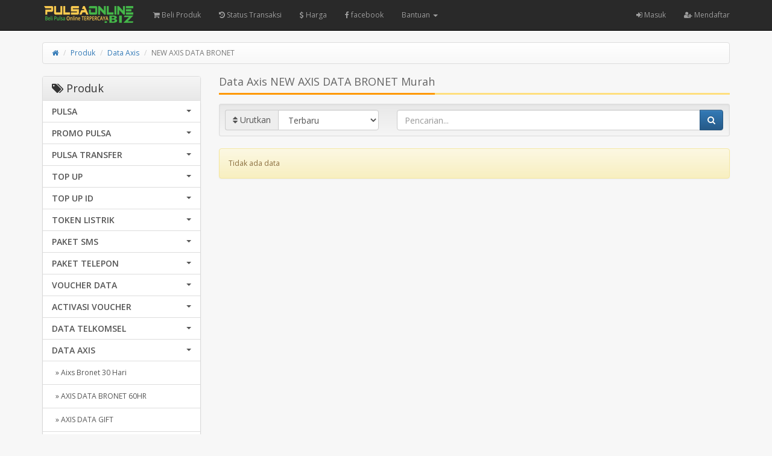

--- FILE ---
content_type: text/html; charset=UTF-8
request_url: https://pulsaonline.biz/produk/data-axis/new-axis-data-bronet/
body_size: 15510
content:
<!DOCTYPE html>
<html>
  <head>
    <meta charset="utf-8"/>
    <meta name="viewport" content="width=device-width, initial-scale=1.0, maximum-scale=1.0, user-scalable=no"/>
    <meta name="apple-mobile-web-app-capable" content="yes"/>
    <title>Isi  -  Online | Pulsaonline.biz</title>
    <meta name="description" content="Isi -  -  Murah, di Aplikasi Pulsa murah, terpercaya, Online 24 jam, Bayar Pakai DANA, Gopay, OVO, Mobile Banking, BNI, BRI, BCA, MANDIRI, QRIS, Paypal, Shopeepay, dll"/>
    <meta name="keywords" content=",,,Isi Pulsa Online, pulsa online biz, topup pulsa, pulsa online terpercaya, pulsa online murah, pulsa online 24 jam, pulsa telkomsel, pulsa online 5000, pulsa online indosat,,pobiz, pulsa online,top up gopay,top up shopeepay,daftar harga,pulsa murah,top up ff,topup ml,via,pakai,24 jam,paypal,gopay,shopeepay,qris,transfer,atm,cara,aman,cepat,murmer,kuota,internet,paket data,voucher game,token,pln,listrik"/>
    <meta name="robots" content="index, follow" />
    <meta name="revisit-after" content="1 days" />
    <meta name="copyright" content="PulsaOnline.biz">
    <meta name="rating" content="general" />
    <meta name="geo.placename" content="Indonesia" />
    <meta name="geo.country" content="ID" />
    <meta name="language" content="ID" />
    <meta name="tgn.nation" content="Indonesia" />
    <meta name="rating" content="general" />
    <meta name="author" content="PulsaOnlinebiz" />
    <meta name="audience" content="All" />
    <meta name="distribution" content="global" />
    <meta name="publisher" content="Pulsaonlinebiz" />
    <meta name="slurp" content="all" />
    <meta name="google-site-verification" content="eBBHyt4KNptXPtoUEGEhH3tT5GoKa6v_53WJloHYksk" />
    <meta name="msvalidate.01" content="0861F7F15C10115E5D2303798570E787"/>
    <link rel="icon" href="https://pulsaonline.biz/favicon.ico" type="image/x-icon"/>
    <link rel="shortcut icon" href="https://pulsaonline.biz/favicon.ico" type="image/x-icon"/>
    <link href="https://pulsaonline.biz/assets/css/bootstrap.min.css" rel="stylesheet"/>
    <link href="https://pulsaonline.biz/assets/css/bootstrap-theme.css" rel="stylesheet"/>
    <link href="https://pulsaonline.biz/assets/css/font-awesome.min.css" rel="stylesheet"/>
    <link href="//fonts.googleapis.com/css?family=Open+Sans:400italic,600italic,400,600" rel="stylesheet"/>
    <link href="/manifest.json" rel="manifest">
    <link href="https://pulsaonline.biz/assets/css/custom.css" rel="stylesheet"/>
    <link rel="canonical" href="https://pulsaonline.biz/produk/data-axis/new-axis-data-bronet/" />

<!-- Open Graph -->
    <meta property="og:locale" content="id_ID" />
    <meta property="og:type" content="Website" />
    <meta property="og:url" content="https://pulsaonline.biz/produk/data-axis/new-axis-data-bronet/" /> 
    <meta property="og:site_name" content="Pulsaonline.BIZ" />
    <meta property="og:title" content="Isi Data Axis NEW AXIS DATA BRONET | Pulsaonline.biz"/>
    <meta property="og:image" content="https://pulsaonline.biz/images/produk/default.png"/>
    <meta property="og:description" content="Isi - Data Axis NEW AXIS DATA BRONET Murah, di Aplikasi Pulsa Murah, terpercaya, Online 24 jam, Bayar Pakai Gopay, OVO, Mobile Banking, BNI, BRI, BCA, MANDIRI, QRIS, Paypal, Shopeepay, dll" />

    <style type="text/css">
      body {
      padding-top: 48px;
      }
    </style>
    <script src="https://pulsaonline.biz/assets/js/jquery.min.js"></script>
    
<!-- Google tag (gtag.js) - Google Analytics -->
<script async src="https://www.googletagmanager.com/gtag/js?id=UA-19815439-2">
</script>
<script>
  window.dataLayer = window.dataLayer || [];
  function gtag(){dataLayer.push(arguments);}
  gtag('js', new Date());

  gtag('config', 'UA-19815439-2');
</script>
<script async src="https://pagead2.googlesyndication.com/pagead/js/adsbygoogle.js?client=ca-pub-0538789193314115"
     crossorigin="anonymous"></script>    <style type="text/css">body{padding-top:70px;}
    .label {font-size: 12px;font-weight: 400;line-height: 1.25;display: inline-block;height: 20px;border-radius: 0;}
    .label.arrowed {position: relative;z-index: 1;display: inline-block;height: 20px;margin-left: 5px;}
    .label.arrowed:before {position: absolute;z-index: -1;top: 0;left: -10px;display: inline-block;content: '';border: 1px solid transparent;border-width: 10px 5px;}
    .label.arrowed-right {position: relative;z-index: 1;display: inline-block;height: 20px;margin-right: 5px;}
    .label.arrowed-right:after {position: absolute;z-index: -1;top: 0;right: -10px;display: inline-block;content: '';border: 1px solid transparent;border-width: 10px 5px;}
    .label-default.arrowed:before {border-right-color: #777;}
    .label-default.arrowed-right:after {border-left-color: #777;}
    .label-primary.arrowed:before {border-right-color: #337ab7;}
    .label-primary.arrowed-right:after {border-left-color: #337ab7;}
    .label-success.arrowed:before {border-right-color: #5cb85c;}
    .label-success.arrowed-right:after {border-left-color: #5cb85c;}
    .label-info.arrowed:before {border-right-color: #5bc0de;}
    .label-info.arrowed-right:after {border-left-color: #5bc0de;}
    .label-warning.arrowed:before {border-right-color: #f0ad4e;}
    .label-warning.arrowed-right:after {border-left-color: #f0ad4e;}
    .label-danger.arrowed:before {border-right-color: #d9534f;}
    .label-danger.arrowed-right:after {border-left-color: #d9534f;}
    .box-product-outer {margin-bottom: 15px;border-radius: 0;}
    .box-product {padding: 15px;background-color: #fff;border: 1px solid #ddd;}
    .box-product .img-wrapper {margin: -15px -15px 0;position: relative;overflow: hidden;}
    .box-product .img-wrapper > :first-child {position: relative;display: block;}
    .box-product .img-wrapper > a > img {width: 100%;}
    .box-product .img-wrapper .tags {position: absolute;top: 0;right: 0;display: table;overflow: visible;width: auto;height: auto;margin: 0;padding: 0;vertical-align: inherit;border-width: 0;background-color: transparent;direction: rtl;}
    .box-product .img-wrapper .tags > .label-tags {display: table;margin: 0 -1px 1px 0;text-align: left;opacity: .80;filter: alpha(opacity=80);direction: ltr;}
    .box-product .img-wrapper .tags > .label-tags a{white-space: nowrap;overflow: hidden;color: #fff;text-decoration: none;}
    .box-product .img-wrapper .tags > .label-tags:hover {opacity: 1;filter: alpha(opacity=100);}
    .box-product .img-wrapper .tags > .label-tags a:hover {text-decoration: none;}
    .box-product .img-wrapper .tags-left {left: 0;direction: ltr;}
    .box-product .img-wrapper > .option {position: absolute;top: auto;right: 0;bottom: -30px;left: 0;width: auto;height: 28px;-webkit-transition: all 0.2s ease;-o-transition: all 0.2s ease;transition: all 0.2s ease;text-align: center;vertical-align: middle;border-radius: 0;background-color: rgba(0, 0, 0, 0.55);}
    .box-product .img-wrapper > .option > a {font-size: 13px;margin-top: 5px;font-weight: normal;display: inline-block;padding: 0 4px;color: #fff;text-decoration: none;}
    .box-product .img-wrapper > .option > a:hover {color: #9E9E9E;}
    .box-product .img-wrapper > .option > a.wishlist:hover {color: #ef5350;}
    .box-product .title-wrapper{padding: 0;margin-top: 10px;height: 40px;overflow: hidden;}
    .box-product .title-wrapper h6 a {font-size: 13px;line-height: 1.4;display: block;}
    .box-product:hover .img-wrapper > .option {bottom: 0;}
    .price {margin-bottom: 5px;color: #ef5350;}
    .price-old {position: relative;display: inline-block;margin-right: 7px;color: #666;}
    .price-old:before {position: absolute;width: 100%;height: 60%;content: '';border-bottom: 1px solid #666;}
    .rating i {color: #ffc107;}
    .box-product:hover {-webkit-box-shadow:0 10px 20px rgba(0,0,0,.19),0 6px 6px rgba(0,0,0,.23);box-shadow:0 10px 20px rgba(0,0,0,.19),0 6px 6px rgba(0,0,0,.23)}
    .title {font-size: 18px;line-height: 1;margin: 0 0 15px;padding: 0;border-bottom: 3px solid #ffdf7e;}
    .title span {display: inline-block;margin-bottom: -3px;padding-bottom: 10px;color: #666;border-bottom: 3px solid #f90;}
    @media (max-width: 480px) {
      .box-product-outer:hover {border-color: transparent;background-color: transparent;}
      .box-product .img-wrapper > .option {bottom: 0;}
    }
</style>
  </head>
  <body>
        <nav class="navbar navbar-inverse navbar-fixed-top hidden-print" role="navigation">
      <div class="container">
        <div class="navbar-header">
          <button type="button" class="navbar-toggle collapsed" data-toggle="collapse" data-target="#navbar" aria-expanded="false" aria-controls="navbar">
            <span class="sr-only">
              Toggle navigation
            </span>
            <span class="icon-bar">
            </span>
            <span class="icon-bar">
            </span>
            <span class="icon-bar">
            </span>
          </button>
          <a class="navbar-brand" href="https://pulsaonline.biz/"><img src="https://pulsaonline.biz/assets/logo.png" style="margin-top:-7px; height: 32px" alt="logo"/></a>
        </div>
        <div id="navbar" class="navbar-collapse collapse navbar-ex1-collapse">
          <ul class="nav navbar-nav">
            <li>  
              <a href="https://pulsaonline.biz/Beli/"><i class="fa fa-shopping-cart"></i> Beli Produk </a>
            </li>
            <li>  
              <a href="https://pulsaonline.biz/history"><i class="fa fa-history"></i> Status Transaksi</a>
            </li>
            <li>
              <a href="https://pulsaonline.biz/harga"><i class="fa fa-usd"></i> Harga</a>
            </li>
            <li>
              <a href="https://www.facebook.com/pulsaonlinebizofficial" target="blank"><i class="fa fa-facebook"></i> facebook</a>
            </li>
            
            </li>
            <li class="dropdown ">
              <a href="#" class="dropdown-toggle" data-toggle="dropdown">Bantuan <span class="caret"></span></a>
              <ul class="dropdown-menu">
                <li class="">
                  <a href="https://wa.me/6281243947406">Whatsapp CS</a>
                </li>
                </li>
                <li class="">
                  <a href="https://wa.me/6281907997723">Whatsapp Center</a>
                </li>
                <li class="">
                  <a href="https://t.me/s/pulsaonlinbiz">Informasi</a>
                </li>
                </li>
                <li class="">
                  <a href="https://postingalamat.com/">Listing Kontermu</a>
                </li>
              </ul>
            </li>
            
            
          </ul>
          <ul class="nav navbar-nav navbar-right">
                        <li>
              <a href="https://pulsaonline.biz/user/login"><i class="fa fa-sign-in"></i> Masuk</a>
            </li>
                        <li>
              <a href="https://pulsaonline.biz/user/register"><i class="fa fa-user-plus"></i> Mendaftar</a>
            </li>
                                  </ul>
        </div>
      </div>
    </nav>    <div class="container">
      <ul class="breadcrumb">
        <li><a href="https://pulsaonline.biz/"><i class="fa fa-home"></i></a></li>
                <li><a href="https://pulsaonline.biz/produk">Produk</a></li>
        <li><a href="https://pulsaonline.biz/produk/data-axis">Data Axis</a></li>
        <li class="active"><span>NEW AXIS DATA BRONET</span></li>
              </ul>
      <div class="row">
        <div class="col-sm-3">
          <div class="panel panel-default">
            <div class="panel-heading">
              <h3><i class="fa fa-tags"></i> Produk</h3>
            </div>
            <div class="list-group"><a class="list-group-item produk-heading" href="#" id="pulsa"><h4 style="font-size:14px;font-weight:bold;margin:0"><span class="caret pull-right" style="margin-top:5px"></span><i class="arrow-circle-right"></i> PULSA</h4></a><a class="list-group-item list-pulsa" href="https://pulsaonline.biz/produk/pulsa/mkios" style="display:none">&nbsp;&nbsp;&raquo; Mkios</a><a class="list-group-item list-pulsa" href="https://pulsaonline.biz/produk/pulsa/pulsa-axis" style="display:none">&nbsp;&nbsp;&raquo; Pulsa Axis</a><a class="list-group-item list-pulsa" href="https://pulsaonline.biz/produk/pulsa/pulsa-bolt" style="display:none">&nbsp;&nbsp;&raquo; Pulsa Bolt</a><a class="list-group-item list-pulsa" href="https://pulsaonline.biz/produk/pulsa/pulsa-by-u" style="display:none">&nbsp;&nbsp;&raquo; Pulsa By U</a><a class="list-group-item list-pulsa" href="https://pulsaonline.biz/produk/pulsa/pulsa-indosat" style="display:none">&nbsp;&nbsp;&raquo; Pulsa Indosat</a><a class="list-group-item list-pulsa" href="https://pulsaonline.biz/produk/pulsa/pulsa-smartfren" style="display:none">&nbsp;&nbsp;&raquo; Pulsa Smartfren</a><a class="list-group-item list-pulsa" href="https://pulsaonline.biz/produk/pulsa/pulsa-telkomsel-pecahan-1000" style="display:none">&nbsp;&nbsp;&raquo; Pulsa Telkomsel Pecahan 1000</a><a class="list-group-item list-pulsa" href="https://pulsaonline.biz/produk/pulsa/pulsa-tri" style="display:none">&nbsp;&nbsp;&raquo; Pulsa Tri</a><a class="list-group-item list-pulsa" href="https://pulsaonline.biz/produk/pulsa/pulsa-xl" style="display:none">&nbsp;&nbsp;&raquo; Pulsa XL</a><a class="list-group-item list-pulsa" href="https://pulsaonline.biz/produk/pulsa" style="display:none">&nbsp;&nbsp;&raquo; Tampilkan Semua</a><a class="list-group-item produk-heading" href="#" id="promo_pulsa"><h4 style="font-size:14px;font-weight:bold;margin:0"><span class="caret pull-right" style="margin-top:5px"></span><i class="arrow-circle-right"></i> PROMO PULSA</h4></a><a class="list-group-item list-promo_pulsa" href="https://pulsaonline.biz/produk/promo-pulsa/indosat-promo-lambat" style="display:none">&nbsp;&nbsp;&raquo; Indosat Promo (Lambat)</a><a class="list-group-item list-promo_pulsa" href="https://pulsaonline.biz/produk/promo-pulsa/smartfren-promo-lambat" style="display:none">&nbsp;&nbsp;&raquo; Smartfren Promo (Lambat)</a><a class="list-group-item list-promo_pulsa" href="https://pulsaonline.biz/produk/promo-pulsa/telkomsel-promo-lambat" style="display:none">&nbsp;&nbsp;&raquo; Telkomsel Promo (Lambat)</a><a class="list-group-item list-promo_pulsa" href="https://pulsaonline.biz/produk/promo-pulsa/tri-promo-mix-kikipu" style="display:none">&nbsp;&nbsp;&raquo; Tri Promo MIX KIKIPU</a><a class="list-group-item list-promo_pulsa" href="https://pulsaonline.biz/produk/promo-pulsa/xl-axis-promo-lambat" style="display:none">&nbsp;&nbsp;&raquo; XL &amp; AXIS Promo (Lambat)</a><a class="list-group-item list-promo_pulsa" href="https://pulsaonline.biz/produk/promo-pulsa" style="display:none">&nbsp;&nbsp;&raquo; Tampilkan Semua</a><a class="list-group-item produk-heading" href="#" id="pulsa_transfer"><h4 style="font-size:14px;font-weight:bold;margin:0"><span class="caret pull-right" style="margin-top:5px"></span><i class="arrow-circle-right"></i> PULSA TRANSFER</h4></a><a class="list-group-item list-pulsa_transfer" href="https://pulsaonline.biz/produk/pulsa-transfer/axis-pulsa-transfer" style="display:none">&nbsp;&nbsp;&raquo; Axis Pulsa Transfer</a><a class="list-group-item list-pulsa_transfer" href="https://pulsaonline.biz/produk/pulsa-transfer/indosat-transfer" style="display:none">&nbsp;&nbsp;&raquo; Indosat Transfer</a><a class="list-group-item list-pulsa_transfer" href="https://pulsaonline.biz/produk/pulsa-transfer/smartfren-transfer-pulsa" style="display:none">&nbsp;&nbsp;&raquo; SMARTFREN TRANSFER PULSA</a><a class="list-group-item list-pulsa_transfer" href="https://pulsaonline.biz/produk/pulsa-transfer/telkomsel-transfer-premium" style="display:none">&nbsp;&nbsp;&raquo; Telkomsel Transfer Premium</a><a class="list-group-item list-pulsa_transfer" href="https://pulsaonline.biz/produk/pulsa-transfer/three-transfer" style="display:none">&nbsp;&nbsp;&raquo; THREE Transfer</a><a class="list-group-item list-pulsa_transfer" href="https://pulsaonline.biz/produk/pulsa-transfer/tri-transfer-kikipu-24-jam" style="display:none">&nbsp;&nbsp;&raquo; Tri Transfer KIKIPU 24 Jam</a><a class="list-group-item list-pulsa_transfer" href="https://pulsaonline.biz/produk/pulsa-transfer/xl-pulsa-transfer" style="display:none">&nbsp;&nbsp;&raquo; XL Pulsa Transfer</a><a class="list-group-item list-pulsa_transfer" href="https://pulsaonline.biz/produk/pulsa-transfer" style="display:none">&nbsp;&nbsp;&raquo; Tampilkan Semua</a><a class="list-group-item produk-heading" href="#" id="dompet_digital"><h4 style="font-size:14px;font-weight:bold;margin:0"><span class="caret pull-right" style="margin-top:5px"></span><i class="arrow-circle-right"></i> TOP UP</h4></a><a class="list-group-item list-dompet_digital" href="https://pulsaonline.biz/produk/dompet-digital/gojek-driver" style="display:none">&nbsp;&nbsp;&raquo; GOJEK DRIVER</a><a class="list-group-item list-dompet_digital" href="https://pulsaonline.biz/produk/dompet-digital/gopay" style="display:none">&nbsp;&nbsp;&raquo; Gopay</a><a class="list-group-item list-dompet_digital" href="https://pulsaonline.biz/produk/dompet-digital/gopay-promo-lambat" style="display:none">&nbsp;&nbsp;&raquo; Gopay Promo (Lambat)</a><a class="list-group-item list-dompet_digital" href="https://pulsaonline.biz/produk/dompet-digital/grab-customer" style="display:none">&nbsp;&nbsp;&raquo; Grab Customer</a><a class="list-group-item list-dompet_digital" href="https://pulsaonline.biz/produk/dompet-digital/i-saku-indomaret" style="display:none">&nbsp;&nbsp;&raquo; I-SAKU INDOMARET</a><a class="list-group-item list-dompet_digital" href="https://pulsaonline.biz/produk/dompet-digital/link-aja" style="display:none">&nbsp;&nbsp;&raquo; Link Aja</a><a class="list-group-item list-dompet_digital" href="https://pulsaonline.biz/produk/dompet-digital/my-pertamina-linkaja" style="display:none">&nbsp;&nbsp;&raquo; My Pertamina LinkAJA</a><a class="list-group-item list-dompet_digital" href="https://pulsaonline.biz/produk/dompet-digital/saldo-bukalapak" style="display:none">&nbsp;&nbsp;&raquo; SALDO BUKALAPAK</a><a class="list-group-item list-dompet_digital" href="https://pulsaonline.biz/produk/dompet-digital/saldo-dana" style="display:none">&nbsp;&nbsp;&raquo; Saldo Dana</a><a class="list-group-item list-dompet_digital" href="https://pulsaonline.biz/produk/dompet-digital/saldo-dana-server-2" style="display:none">&nbsp;&nbsp;&raquo; Saldo DANA Server 2</a><a class="list-group-item list-dompet_digital" href="https://pulsaonline.biz/produk/dompet-digital/saldo-kaspro-637" style="display:none">&nbsp;&nbsp;&raquo; SALDO KASPRO</a><a class="list-group-item list-dompet_digital" href="https://pulsaonline.biz/produk/dompet-digital/saldo-kaspro-ii" style="display:none">&nbsp;&nbsp;&raquo; SALDO KASPRO II</a><a class="list-group-item list-dompet_digital" href="https://pulsaonline.biz/produk/dompet-digital/saldo-maxim" style="display:none">&nbsp;&nbsp;&raquo; Saldo Maxim</a><a class="list-group-item list-dompet_digital" href="https://pulsaonline.biz/produk/dompet-digital/saldo-mitra-bli-bli" style="display:none">&nbsp;&nbsp;&raquo; SALDO MITRA BLI BLI</a><a class="list-group-item list-dompet_digital" href="https://pulsaonline.biz/produk/dompet-digital/saldo-mitra-shopee" style="display:none">&nbsp;&nbsp;&raquo; SALDO MITRA SHOPEE</a><a class="list-group-item list-dompet_digital" href="https://pulsaonline.biz/produk/dompet-digital/saldo-ovo" style="display:none">&nbsp;&nbsp;&raquo; Saldo OVO</a><a class="list-group-item list-dompet_digital" href="https://pulsaonline.biz/produk/dompet-digital/saldo-ovo-adm-1000" style="display:none">&nbsp;&nbsp;&raquo; SALDO OVO ADM 1000</a><a class="list-group-item list-dompet_digital" href="https://pulsaonline.biz/produk/dompet-digital/saldo-ovo-adm-1500" style="display:none">&nbsp;&nbsp;&raquo; SALDO OVO ADM 1500</a><a class="list-group-item list-dompet_digital" href="https://pulsaonline.biz/produk/dompet-digital/shopeepay-admin-1000" style="display:none">&nbsp;&nbsp;&raquo; ShopeePay Admin 1.000</a><a class="list-group-item list-dompet_digital" href="https://pulsaonline.biz/produk/dompet-digital/shopeepay-promo" style="display:none">&nbsp;&nbsp;&raquo; SHOPEEPAY PROMO</a><a class="list-group-item list-dompet_digital" href="https://pulsaonline.biz/produk/dompet-digital/shopeepay-sesuai-nominal" style="display:none">&nbsp;&nbsp;&raquo; Shopeepay Sesuai Nominal</a><a class="list-group-item list-dompet_digital" href="https://pulsaonline.biz/produk/dompet-digital/spin-pay" style="display:none">&nbsp;&nbsp;&raquo; SPIN PAY</a><a class="list-group-item list-dompet_digital" href="https://pulsaonline.biz/produk/dompet-digital/tokopedia-gift-card" style="display:none">&nbsp;&nbsp;&raquo; TOKOPEDIA GIFT CARD</a><a class="list-group-item list-dompet_digital" href="https://pulsaonline.biz/produk/dompet-digital" style="display:none">&nbsp;&nbsp;&raquo; Tampilkan Semua</a><a class="list-group-item produk-heading" href="#" id="topup_emoney"><h4 style="font-size:14px;font-weight:bold;margin:0"><span class="caret pull-right" style="margin-top:5px"></span><i class="arrow-circle-right"></i> TOP UP ID</h4></a><a class="list-group-item list-topup_emoney" href="https://pulsaonline.biz/produk/topup-emoney/brizzi" style="display:none">&nbsp;&nbsp;&raquo; BRIZZI</a><a class="list-group-item list-topup_emoney" href="https://pulsaonline.biz/produk/topup-emoney/cek-nama-produk-digital" style="display:none">&nbsp;&nbsp;&raquo; Cek Nama Produk Digital</a><a class="list-group-item list-topup_emoney" href="https://pulsaonline.biz/produk/topup-emoney/diamond-bigo-live" style="display:none">&nbsp;&nbsp;&raquo; DIAMOND BIGO LIVE</a><a class="list-group-item list-topup_emoney" href="https://pulsaonline.biz/produk/topup-emoney/emoney-mandiri" style="display:none">&nbsp;&nbsp;&raquo; EMoney Mandiri</a><a class="list-group-item list-topup_emoney" href="https://pulsaonline.biz/produk/topup-emoney/m-tix" style="display:none">&nbsp;&nbsp;&raquo; M Tix</a><a class="list-group-item list-topup_emoney" href="https://pulsaonline.biz/produk/topup-emoney/maxim-driver" style="display:none">&nbsp;&nbsp;&raquo; Maxim Driver</a><a class="list-group-item list-topup_emoney" href="https://pulsaonline.biz/produk/topup-emoney/saldo-doku-537" style="display:none">&nbsp;&nbsp;&raquo; Saldo Doku</a><a class="list-group-item list-topup_emoney" href="https://pulsaonline.biz/produk/topup-emoney/saldo-e-toll-bni" style="display:none">&nbsp;&nbsp;&raquo; SALDO E-TOLL BNI</a><a class="list-group-item list-topup_emoney" href="https://pulsaonline.biz/produk/topup-emoney/saldo-indriver-via-va-bri" style="display:none">&nbsp;&nbsp;&raquo; SALDO INDRIVER VIA VA BRI</a><a class="list-group-item list-topup_emoney" href="https://pulsaonline.biz/produk/topup-emoney/saldo-k--vision" style="display:none">&nbsp;&nbsp;&raquo; SALDO K - VISION</a><a class="list-group-item list-topup_emoney" href="https://pulsaonline.biz/produk/topup-emoney/saldo-lita-live" style="display:none">&nbsp;&nbsp;&raquo; SALDO LITA LIVE</a><a class="list-group-item list-topup_emoney" href="https://pulsaonline.biz/produk/topup-emoney/saldo-mango-live" style="display:none">&nbsp;&nbsp;&raquo; SALDO MANGO LIVE</a><a class="list-group-item list-topup_emoney" href="https://pulsaonline.biz/produk/topup-emoney/saldo-maxim-costumer" style="display:none">&nbsp;&nbsp;&raquo; Saldo Maxim Costumer</a><a class="list-group-item list-topup_emoney" href="https://pulsaonline.biz/produk/topup-emoney/saldo-sakuku-bca" style="display:none">&nbsp;&nbsp;&raquo; SALDO SAKUKU BCA</a><a class="list-group-item list-topup_emoney" href="https://pulsaonline.biz/produk/topup-emoney/saldo-shopey-driver-544" style="display:none">&nbsp;&nbsp;&raquo; SALDO SHOPEY DRIVER</a><a class="list-group-item list-topup_emoney" href="https://pulsaonline.biz/produk/topup-emoney/saldo-sugar-live" style="display:none">&nbsp;&nbsp;&raquo; SALDO SUGAR LIVE</a><a class="list-group-item list-topup_emoney" href="https://pulsaonline.biz/produk/topup-emoney/saldo-u-takeme" style="display:none">&nbsp;&nbsp;&raquo; SALDO U TAKEME</a><a class="list-group-item list-topup_emoney" href="https://pulsaonline.biz/produk/topup-emoney/taxsee-driver" style="display:none">&nbsp;&nbsp;&raquo; Taxsee Driver</a><a class="list-group-item list-topup_emoney" href="https://pulsaonline.biz/produk/topup-emoney/taxsee-driver-server2" style="display:none">&nbsp;&nbsp;&raquo; Taxsee Driver Server2</a><a class="list-group-item list-topup_emoney" href="https://pulsaonline.biz/produk/topup-emoney/top-up-astrapay" style="display:none">&nbsp;&nbsp;&raquo; TOP UP ASTRAPAY</a><a class="list-group-item list-topup_emoney" href="https://pulsaonline.biz/produk/topup-emoney/wifiid" style="display:none">&nbsp;&nbsp;&raquo; Wifi.id</a><a class="list-group-item list-topup_emoney" href="https://pulsaonline.biz/produk/topup-emoney" style="display:none">&nbsp;&nbsp;&raquo; Tampilkan Semua</a><a class="list-group-item produk-heading" href="#" id="token_pln"><h4 style="font-size:14px;font-weight:bold;margin:0"><span class="caret pull-right" style="margin-top:5px"></span><i class="arrow-circle-right"></i> TOKEN LISTRIK</h4></a><a class="list-group-item list-token_pln" href="https://pulsaonline.biz/produk/token-pln/token-listrik" style="display:none">&nbsp;&nbsp;&raquo; Token Listrik</a><a class="list-group-item list-token_pln" href="https://pulsaonline.biz/produk/token-pln/token-pln-detikan" style="display:none">&nbsp;&nbsp;&raquo; Token PLN Detikan</a><a class="list-group-item list-token_pln" href="https://pulsaonline.biz/produk/token-pln/token-pln-promo-lambat" style="display:none">&nbsp;&nbsp;&raquo; Token PLN Promo (Lambat)</a><a class="list-group-item list-token_pln" href="https://pulsaonline.biz/produk/token-pln" style="display:none">&nbsp;&nbsp;&raquo; Tampilkan Semua</a><a class="list-group-item produk-heading" href="#" id="paket_sms"><h4 style="font-size:14px;font-weight:bold;margin:0"><span class="caret pull-right" style="margin-top:5px"></span><i class="arrow-circle-right"></i> PAKET SMS</h4></a><a class="list-group-item list-paket_sms" href="https://pulsaonline.biz/produk/paket-sms/indosat-sms" style="display:none">&nbsp;&nbsp;&raquo; Indosat SMS</a><a class="list-group-item list-paket_sms" href="https://pulsaonline.biz/produk/paket-sms/telkomsel-sms" style="display:none">&nbsp;&nbsp;&raquo; Telkomsel SMS</a><a class="list-group-item list-paket_sms" href="https://pulsaonline.biz/produk/paket-sms/three-sms" style="display:none">&nbsp;&nbsp;&raquo; Three SMS</a><a class="list-group-item list-paket_sms" href="https://pulsaonline.biz/produk/paket-sms" style="display:none">&nbsp;&nbsp;&raquo; Tampilkan Semua</a><a class="list-group-item produk-heading" href="#" id="paket_telepon"><h4 style="font-size:14px;font-weight:bold;margin:0"><span class="caret pull-right" style="margin-top:5px"></span><i class="arrow-circle-right"></i> PAKET TELEPON</h4></a><a class="list-group-item list-paket_telepon" href="https://pulsaonline.biz/produk/paket-telepon/axis-telpon" style="display:none">&nbsp;&nbsp;&raquo; Axis Telpon</a><a class="list-group-item list-paket_telepon" href="https://pulsaonline.biz/produk/paket-telepon/cek-tsel-telpon-bulk" style="display:none">&nbsp;&nbsp;&raquo; CEK TSEL TELPON BULK</a><a class="list-group-item list-paket_telepon" href="https://pulsaonline.biz/produk/paket-telepon/indosat-telpon" style="display:none">&nbsp;&nbsp;&raquo; Indosat Telpon</a><a class="list-group-item list-paket_telepon" href="https://pulsaonline.biz/produk/paket-telepon/telkomsel-nelpon-sakti" style="display:none">&nbsp;&nbsp;&raquo; TELKOMSEL NELPON SAKTI</a><a class="list-group-item list-paket_telepon" href="https://pulsaonline.biz/produk/paket-telepon/telkomsel-telpon" style="display:none">&nbsp;&nbsp;&raquo; Telkomsel Telpon</a><a class="list-group-item list-paket_telepon" href="https://pulsaonline.biz/produk/paket-telepon/telkomsel-telpon-mochan" style="display:none">&nbsp;&nbsp;&raquo; TELKOMSEL TELPON MOCHAN</a><a class="list-group-item list-paket_telepon" href="https://pulsaonline.biz/produk/paket-telepon/telkomsel-telpon-pas" style="display:none">&nbsp;&nbsp;&raquo; Telkomsel Telpon Pas</a><a class="list-group-item list-paket_telepon" href="https://pulsaonline.biz/produk/paket-telepon/telkomsel-telpon-sms" style="display:none">&nbsp;&nbsp;&raquo; TELKOMSEL TELPON SMS</a><a class="list-group-item list-paket_telepon" href="https://pulsaonline.biz/produk/paket-telepon/three-telpon" style="display:none">&nbsp;&nbsp;&raquo; THREE TELPON</a><a class="list-group-item list-paket_telepon" href="https://pulsaonline.biz/produk/paket-telepon/tsel-paket-telpon-2" style="display:none">&nbsp;&nbsp;&raquo; TSEL PAKET TELPON 2</a><a class="list-group-item list-paket_telepon" href="https://pulsaonline.biz/produk/paket-telepon/tsel-telpon-gift" style="display:none">&nbsp;&nbsp;&raquo; TSEL TELPON GIFT</a><a class="list-group-item list-paket_telepon" href="https://pulsaonline.biz/produk/paket-telepon/xl-telpon" style="display:none">&nbsp;&nbsp;&raquo; XL TELPON</a><a class="list-group-item list-paket_telepon" href="https://pulsaonline.biz/produk/paket-telepon" style="display:none">&nbsp;&nbsp;&raquo; Tampilkan Semua</a><a class="list-group-item produk-heading" href="#" id="voucher_internet"><h4 style="font-size:14px;font-weight:bold;margin:0"><span class="caret pull-right" style="margin-top:5px"></span><i class="arrow-circle-right"></i> VOUCHER DATA</h4></a><a class="list-group-item list-voucher_internet" href="https://pulsaonline.biz/produk/voucher-internet/voucher-axis-aigo-24jam-ss-mini" style="display:none">&nbsp;&nbsp;&raquo; VOUCHER AXIS AIGO 24JAM SS MINI</a><a class="list-group-item list-voucher_internet" href="https://pulsaonline.biz/produk/voucher-internet/voucher-axis-aigo-bb-boy-sumatra" style="display:none">&nbsp;&nbsp;&raquo; VOUCHER AXIS AIGO BB BOY SUMATRA</a><a class="list-group-item list-voucher_internet" href="https://pulsaonline.biz/produk/voucher-internet/voucher-axis-aigo-bb-boy-bboy" style="display:none">&nbsp;&nbsp;&raquo; VOUCHER AXIS AIGO BB/BOY/BBOY</a><a class="list-group-item list-voucher_internet" href="https://pulsaonline.biz/produk/voucher-internet/voucher-axis-aigo-jadetabek" style="display:none">&nbsp;&nbsp;&raquo; Voucher Axis Aigo Jadetabek</a><a class="list-group-item list-voucher_internet" href="https://pulsaonline.biz/produk/voucher-internet/voucher-axis-aigo-jumbo" style="display:none">&nbsp;&nbsp;&raquo; Voucher Axis Aigo Jumbo</a><a class="list-group-item list-voucher_internet" href="https://pulsaonline.biz/produk/voucher-internet/voucher-axis-aigo-kalimantan" style="display:none">&nbsp;&nbsp;&raquo; Voucher Axis Aigo Kalimantan</a><a class="list-group-item list-voucher_internet" href="https://pulsaonline.biz/produk/voucher-internet/voucher-axis-aigo-mini-nasional" style="display:none">&nbsp;&nbsp;&raquo; VOUCHER AXIS AIGO MINI NASIONAL</a><a class="list-group-item list-voucher_internet" href="https://pulsaonline.biz/produk/voucher-internet/voucher-axis-aigo-nasional" style="display:none">&nbsp;&nbsp;&raquo; Voucher Axis Aigo Nasional</a><a class="list-group-item list-voucher_internet" href="https://pulsaonline.biz/produk/voucher-internet/voucher-axis-aigo-ott-ketengan" style="display:none">&nbsp;&nbsp;&raquo; VOUCHER AXIS AIGO OTT KETENGAN</a><a class="list-group-item list-voucher_internet" href="https://pulsaonline.biz/produk/voucher-internet/voucher-axis-aigo-sumatra" style="display:none">&nbsp;&nbsp;&raquo; Voucher Axis Aigo Sumatra</a><a class="list-group-item list-voucher_internet" href="https://pulsaonline.biz/produk/voucher-internet/voucher-axis-ketenangan" style="display:none">&nbsp;&nbsp;&raquo; Voucher Axis Ketenangan</a><a class="list-group-item list-voucher_internet" href="https://pulsaonline.biz/produk/voucher-internet/voucher-axis-mini-15-hari" style="display:none">&nbsp;&nbsp;&raquo; Voucher Axis Mini 15 Hari</a><a class="list-group-item list-voucher_internet" href="https://pulsaonline.biz/produk/voucher-internet/voucher-axis-mini-3-5-hari" style="display:none">&nbsp;&nbsp;&raquo; Voucher Axis Mini 3-5 Hari</a><a class="list-group-item list-voucher_internet" href="https://pulsaonline.biz/produk/voucher-internet/voucher-axis-mini-7-hari" style="display:none">&nbsp;&nbsp;&raquo; Voucher Axis Mini 7 Hari</a><a class="list-group-item list-voucher_internet" href="https://pulsaonline.biz/produk/voucher-internet/voucher-axis-nasional" style="display:none">&nbsp;&nbsp;&raquo; Voucher Axis Nasional</a><a class="list-group-item list-voucher_internet" href="https://pulsaonline.biz/produk/voucher-internet/voucher-axis-owsem-nasional" style="display:none">&nbsp;&nbsp;&raquo; VOUCHER AXIS OWSEM NASIONAL</a><a class="list-group-item list-voucher_internet" href="https://pulsaonline.biz/produk/voucher-internet/voucher-indosat-combo-attack" style="display:none">&nbsp;&nbsp;&raquo; Voucher Indosat Combo Attack</a><a class="list-group-item list-voucher_internet" href="https://pulsaonline.biz/produk/voucher-internet/voucher-indosat-combo-non-attack" style="display:none">&nbsp;&nbsp;&raquo; Voucher Indosat Combo Non Attack</a><a class="list-group-item list-voucher_internet" href="https://pulsaonline.biz/produk/voucher-internet/voucher-indosat-freedom-combo" style="display:none">&nbsp;&nbsp;&raquo; VOUCHER INDOSAT FREEDOM COMBO</a><a class="list-group-item list-voucher_internet" href="https://pulsaonline.biz/produk/voucher-internet/voucher-indosat-harian" style="display:none">&nbsp;&nbsp;&raquo; VOUCHER INDOSAT HARIAN</a><a class="list-group-item list-voucher_internet" href="https://pulsaonline.biz/produk/voucher-internet/voucher-indosat-jatim-bali-nusra" style="display:none">&nbsp;&nbsp;&raquo; VOUCHER INDOSAT JATIM-BALI-NUSRA</a><a class="list-group-item list-voucher_internet" href="https://pulsaonline.biz/produk/voucher-internet/voucher-indosat-new-frerdom" style="display:none">&nbsp;&nbsp;&raquo; VOUCHER INDOSAT NEW FRERDOM</a><a class="list-group-item list-voucher_internet" href="https://pulsaonline.biz/produk/voucher-internet/voucher-indosat-yellow" style="display:none">&nbsp;&nbsp;&raquo; VOUCHER INDOSAT YELLOW</a><a class="list-group-item list-voucher_internet" href="https://pulsaonline.biz/produk/voucher-internet/voucher-indosat-youtube" style="display:none">&nbsp;&nbsp;&raquo; VOUCHER INDOSAT YOUTUBE</a><a class="list-group-item list-voucher_internet" href="https://pulsaonline.biz/produk/voucher-internet/voucher-smartfren" style="display:none">&nbsp;&nbsp;&raquo; Voucher Smartfren</a><a class="list-group-item list-voucher_internet" href="https://pulsaonline.biz/produk/voucher-internet/voucher-smartfren-data-gokil-max" style="display:none">&nbsp;&nbsp;&raquo; Voucher Smartfren Data Gokil Max</a><a class="list-group-item list-voucher_internet" href="https://pulsaonline.biz/produk/voucher-internet/voucher-smartfren-kuota-nonstop" style="display:none">&nbsp;&nbsp;&raquo; Voucher Smartfren Kuota Nonstop</a><a class="list-group-item list-voucher_internet" href="https://pulsaonline.biz/produk/voucher-internet/voucher-smartfren-mini-data" style="display:none">&nbsp;&nbsp;&raquo; Voucher Smartfren Mini Data</a><a class="list-group-item list-voucher_internet" href="https://pulsaonline.biz/produk/voucher-internet/voucher-smartfren-nontstop-new" style="display:none">&nbsp;&nbsp;&raquo; Voucher Smartfren NONTSTOP NEW</a><a class="list-group-item list-voucher_internet" href="https://pulsaonline.biz/produk/voucher-internet/voucher-smartfren-unlimited" style="display:none">&nbsp;&nbsp;&raquo; Voucher Smartfren Unlimited</a><a class="list-group-item list-voucher_internet" href="https://pulsaonline.biz/produk/voucher-internet/voucher-three-happy-jabodetabek" style="display:none">&nbsp;&nbsp;&raquo; VOUCHER THREE HAPPY JABODETABEK</a><a class="list-group-item list-voucher_internet" href="https://pulsaonline.biz/produk/voucher-internet/voucher-tsel-balinusra" style="display:none">&nbsp;&nbsp;&raquo; Voucher Tsel Balinusra</a><a class="list-group-item list-voucher_internet" href="https://pulsaonline.biz/produk/voucher-internet/voucher-tsel-jabo-banten" style="display:none">&nbsp;&nbsp;&raquo; Voucher Tsel Jabo - Banten</a><a class="list-group-item list-voucher_internet" href="https://pulsaonline.biz/produk/voucher-internet/voucher-tsel-jateng-jogja" style="display:none">&nbsp;&nbsp;&raquo; Voucher Tsel Jateng - Jogja</a><a class="list-group-item list-voucher_internet" href="https://pulsaonline.biz/produk/voucher-internet/voucher-tsel-jatim" style="display:none">&nbsp;&nbsp;&raquo; VOUCHER TSEL JATIM</a><a class="list-group-item list-voucher_internet" href="https://pulsaonline.biz/produk/voucher-internet/voucher-tsel-jatim-madura" style="display:none">&nbsp;&nbsp;&raquo; Voucher Tsel Jatim - Madura</a><a class="list-group-item list-voucher_internet" href="https://pulsaonline.biz/produk/voucher-internet/voucher-tsel-jawa-barat" style="display:none">&nbsp;&nbsp;&raquo; VOUCHER TSEL JAWA BARAT</a><a class="list-group-item list-voucher_internet" href="https://pulsaonline.biz/produk/voucher-internet/voucher-tsel-jawa-tengah" style="display:none">&nbsp;&nbsp;&raquo; VOUCHER TSEL JAWA TENGAH</a><a class="list-group-item list-voucher_internet" href="https://pulsaonline.biz/produk/voucher-internet/voucher-tsel-local-bandung" style="display:none">&nbsp;&nbsp;&raquo; VOUCHER TSEL LOCAL BANDUNG</a><a class="list-group-item list-voucher_internet" href="https://pulsaonline.biz/produk/voucher-internet/voucher-tsel-local-jabotabek" style="display:none">&nbsp;&nbsp;&raquo; VOUCHER TSEL LOCAL JABOTABEK</a><a class="list-group-item list-voucher_internet" href="https://pulsaonline.biz/produk/voucher-internet/voucher-tsel-medan" style="display:none">&nbsp;&nbsp;&raquo; Voucher Tsel Medan</a><a class="list-group-item list-voucher_internet" href="https://pulsaonline.biz/produk/voucher-internet/voucher-tsel-sulsel-zona-2" style="display:none">&nbsp;&nbsp;&raquo; VOUCHER TSEL SULSEL Zona 2</a><a class="list-group-item list-voucher_internet" href="https://pulsaonline.biz/produk/voucher-internet/voucher-tsel-sumbagsel" style="display:none">&nbsp;&nbsp;&raquo; Voucher Tsel Sumbagsel</a><a class="list-group-item list-voucher_internet" href="https://pulsaonline.biz/produk/voucher-internet/voucher-tsel-sumbagteng" style="display:none">&nbsp;&nbsp;&raquo; Voucher Tsel Sumbagteng</a><a class="list-group-item list-voucher_internet" href="https://pulsaonline.biz/produk/voucher-internet/voucher-tsel-sumbar-riau-kepri" style="display:none">&nbsp;&nbsp;&raquo; VOUCHER TSEL SUMBAR-RIAU-KEPRI</a><a class="list-group-item list-voucher_internet" href="https://pulsaonline.biz/produk/voucher-internet/voucher-tsel-sumsel-lamp-beng" style="display:none">&nbsp;&nbsp;&raquo; VOUCHER TSEL SUMSEL-LAMP-BENG</a><a class="list-group-item list-voucher_internet" href="https://pulsaonline.biz/produk/voucher-internet/voucher-xl-combo-flex" style="display:none">&nbsp;&nbsp;&raquo; Voucher XL Combo Flex</a><a class="list-group-item list-voucher_internet" href="https://pulsaonline.biz/produk/voucher-internet/voucher-xl-flex" style="display:none">&nbsp;&nbsp;&raquo; Voucher XL Flex</a><a class="list-group-item list-voucher_internet" href="https://pulsaonline.biz/produk/voucher-internet/voucher-xl-hotrod-spesial" style="display:none">&nbsp;&nbsp;&raquo; Voucher XL Hotrod Spesial</a><a class="list-group-item list-voucher_internet" href="https://pulsaonline.biz/produk/voucher-internet/voucher-xl-mingguan" style="display:none">&nbsp;&nbsp;&raquo; Voucher XL Mingguan</a><a class="list-group-item list-voucher_internet" href="https://pulsaonline.biz/produk/voucher-internet" style="display:none">&nbsp;&nbsp;&raquo; Tampilkan Semua</a><a class="list-group-item produk-heading" href="#" id="activasi_voucher"><h4 style="font-size:14px;font-weight:bold;margin:0"><span class="caret pull-right" style="margin-top:5px"></span><i class="arrow-circle-right"></i> ACTIVASI VOUCHER</h4></a><a class="list-group-item list-activasi_voucher" href="https://pulsaonline.biz/produk/activasi-voucher/act-voc-smartfren-nonstop" style="display:none">&nbsp;&nbsp;&raquo; ACT Voc Smartfren Nonstop</a><a class="list-group-item list-activasi_voucher" href="https://pulsaonline.biz/produk/activasi-voucher/act-voc-smartfren-unlimited" style="display:none">&nbsp;&nbsp;&raquo; ACT Voc Smartfren Unlimited</a><a class="list-group-item list-activasi_voucher" href="https://pulsaonline.biz/produk/activasi-voucher/act-voc-tsel-bandung" style="display:none">&nbsp;&nbsp;&raquo; ACT Voc TSEL BANDUNG</a><a class="list-group-item list-activasi_voucher" href="https://pulsaonline.biz/produk/activasi-voucher/act-voc-tsel-jabar" style="display:none">&nbsp;&nbsp;&raquo; ACT Voc TSEL JABAR</a><a class="list-group-item list-activasi_voucher" href="https://pulsaonline.biz/produk/activasi-voucher/act-voc-tsel-jabotabek" style="display:none">&nbsp;&nbsp;&raquo; ACT Voc TSEL Jabotabek</a><a class="list-group-item list-activasi_voucher" href="https://pulsaonline.biz/produk/activasi-voucher/act-voc-tsel-jatim" style="display:none">&nbsp;&nbsp;&raquo; ACT Voc TSEL JATIM</a><a class="list-group-item list-activasi_voucher" href="https://pulsaonline.biz/produk/activasi-voucher/act-voc-tsel-sulawesi" style="display:none">&nbsp;&nbsp;&raquo; ACT Voc TSEL SULAWESI</a><a class="list-group-item list-activasi_voucher" href="https://pulsaonline.biz/produk/activasi-voucher/act-voc-tsel-sumbagsel" style="display:none">&nbsp;&nbsp;&raquo; ACT Voc TSEL SUMBAGSEL</a><a class="list-group-item list-activasi_voucher" href="https://pulsaonline.biz/produk/activasi-voucher/act-voc-tsel-sumbagteng" style="display:none">&nbsp;&nbsp;&raquo; ACT Voc TSEL Sumbagteng</a><a class="list-group-item list-activasi_voucher" href="https://pulsaonline.biz/produk/activasi-voucher/act-voc-xl-combo-flex" style="display:none">&nbsp;&nbsp;&raquo; ACT Voc XL Combo Flex</a><a class="list-group-item list-activasi_voucher" href="https://pulsaonline.biz/produk/activasi-voucher/aktivasi-voc-indosat-freedom-new" style="display:none">&nbsp;&nbsp;&raquo; Aktivasi VOC INDOSAT FREEDOM NEW</a><a class="list-group-item list-activasi_voucher" href="https://pulsaonline.biz/produk/activasi-voucher/aktivasi-voucher-axis-aigo-24jam-bb-boy" style="display:none">&nbsp;&nbsp;&raquo; Aktivasi Voucher Axis AIGO 24JAM BB/BOY</a><a class="list-group-item list-activasi_voucher" href="https://pulsaonline.biz/produk/activasi-voucher/aktivasi-voucher-axis-aigo-24jam-mini" style="display:none">&nbsp;&nbsp;&raquo; Aktivasi Voucher Axis AIGO 24JAM MINI</a><a class="list-group-item list-activasi_voucher" href="https://pulsaonline.biz/produk/activasi-voucher/aktivasi-voucher-axis-aigo-30-60-hari" style="display:none">&nbsp;&nbsp;&raquo; Aktivasi Voucher Axis AIGO 30/60 HARI</a><a class="list-group-item list-activasi_voucher" href="https://pulsaonline.biz/produk/activasi-voucher/aktivasi-voucher-axis-aigo-add-on" style="display:none">&nbsp;&nbsp;&raquo; Aktivasi Voucher Axis AIGO ADD ON</a><a class="list-group-item list-activasi_voucher" href="https://pulsaonline.biz/produk/activasi-voucher/aktivasi-voucher-axis-aigo-mini" style="display:none">&nbsp;&nbsp;&raquo; Aktivasi Voucher Axis AIGO MINI</a><a class="list-group-item list-activasi_voucher" href="https://pulsaonline.biz/produk/activasi-voucher/aktivasi-voucher-axis-aigo-ss-mini" style="display:none">&nbsp;&nbsp;&raquo; Aktivasi Voucher Axis AIGO SS MINI</a><a class="list-group-item list-activasi_voucher" href="https://pulsaonline.biz/produk/activasi-voucher/aktivasi-voucher-axis-mini-15-hari" style="display:none">&nbsp;&nbsp;&raquo; Aktivasi Voucher Axis Mini 15 Hari</a><a class="list-group-item list-activasi_voucher" href="https://pulsaonline.biz/produk/activasi-voucher/aktivasi-voucher-axis-mini-3-5-hari" style="display:none">&nbsp;&nbsp;&raquo; Aktivasi Voucher Axis Mini 3-5 Hari</a><a class="list-group-item list-activasi_voucher" href="https://pulsaonline.biz/produk/activasi-voucher/aktivasi-voucher-axis-mini-7-hari" style="display:none">&nbsp;&nbsp;&raquo; Aktivasi Voucher Axis Mini 7 Hari</a><a class="list-group-item list-activasi_voucher" href="https://pulsaonline.biz/produk/activasi-voucher/cek-status-voucher" style="display:none">&nbsp;&nbsp;&raquo; Cek Status Voucher</a><a class="list-group-item list-activasi_voucher" href="https://pulsaonline.biz/produk/activasi-voucher" style="display:none">&nbsp;&nbsp;&raquo; Tampilkan Semua</a><a class="list-group-item produk-heading" href="#" id="data_telkomsel"><h4 style="font-size:14px;font-weight:bold;margin:0"><span class="caret pull-right" style="margin-top:5px"></span><i class="arrow-circle-right"></i> DATA TELKOMSEL</h4></a><a class="list-group-item list-data_telkomsel" href="https://pulsaonline.biz/produk/data-telkomsel/bulk-nasional" style="display:none">&nbsp;&nbsp;&raquo; Bulk Nasional</a><a class="list-group-item list-data_telkomsel" href="https://pulsaonline.biz/produk/data-telkomsel/byu-sakti" style="display:none">&nbsp;&nbsp;&raquo; BYU SAKTI</a><a class="list-group-item list-data_telkomsel" href="https://pulsaonline.biz/produk/data-telkomsel/cek-tsel-data-bulk" style="display:none">&nbsp;&nbsp;&raquo; CEK TSEL DATA BULK</a><a class="list-group-item list-data_telkomsel" href="https://pulsaonline.biz/produk/data-telkomsel/combo-sakti" style="display:none">&nbsp;&nbsp;&raquo; COMBO SAKTI</a><a class="list-group-item list-data_telkomsel" href="https://pulsaonline.biz/produk/data-telkomsel/data-telkomsel-bali" style="display:none">&nbsp;&nbsp;&raquo; Data Telkomsel Bali</a><a class="list-group-item list-data_telkomsel" href="https://pulsaonline.biz/produk/data-telkomsel/data-telkomsel-sumut-dan-aceh" style="display:none">&nbsp;&nbsp;&raquo; Data Telkomsel Sumut dan Aceh</a><a class="list-group-item list-data_telkomsel" href="https://pulsaonline.biz/produk/data-telkomsel/data-tsel-jabodetabek" style="display:none">&nbsp;&nbsp;&raquo; DATA TSEL JABODETABEK</a><a class="list-group-item list-data_telkomsel" href="https://pulsaonline.biz/produk/data-telkomsel/data-tsel-jatim" style="display:none">&nbsp;&nbsp;&raquo; DATA TSEL JATIM</a><a class="list-group-item list-data_telkomsel" href="https://pulsaonline.biz/produk/data-telkomsel/data-tsel-jawa-tengah" style="display:none">&nbsp;&nbsp;&raquo; DATA TSEL JAWA TENGAH</a><a class="list-group-item list-data_telkomsel" href="https://pulsaonline.biz/produk/data-telkomsel/fix-kuota" style="display:none">&nbsp;&nbsp;&raquo; Fix Kuota</a><a class="list-group-item list-data_telkomsel" href="https://pulsaonline.biz/produk/data-telkomsel/internet-max" style="display:none">&nbsp;&nbsp;&raquo; INTERNET MAX</a><a class="list-group-item list-data_telkomsel" href="https://pulsaonline.biz/produk/data-telkomsel/internet-sakti" style="display:none">&nbsp;&nbsp;&raquo; INTERNET SAKTI</a><a class="list-group-item list-data_telkomsel" href="https://pulsaonline.biz/produk/data-telkomsel/omni-pakai-apk" style="display:none">&nbsp;&nbsp;&raquo; OMNI (Pakai Apk)</a><a class="list-group-item list-data_telkomsel" href="https://pulsaonline.biz/produk/data-telkomsel/orbit-di-bawah-3-bulan" style="display:none">&nbsp;&nbsp;&raquo; ORBIT Di Bawah 3 Bulan</a><a class="list-group-item list-data_telkomsel" href="https://pulsaonline.biz/produk/data-telkomsel/orbit-diatas-3-bulan" style="display:none">&nbsp;&nbsp;&raquo; ORBIT Diatas 3 Bulan</a><a class="list-group-item list-data_telkomsel" href="https://pulsaonline.biz/produk/data-telkomsel/paket-data-kartu-byu" style="display:none">&nbsp;&nbsp;&raquo; Paket Data Kartu BYU</a><a class="list-group-item list-data_telkomsel" href="https://pulsaonline.biz/produk/data-telkomsel/tambah-masa-aktif-kartu-telkomsel" style="display:none">&nbsp;&nbsp;&raquo; Tambah Masa Aktif Kartu Telkomsel</a><a class="list-group-item list-data_telkomsel" href="https://pulsaonline.biz/produk/data-telkomsel/telkomsel-data-combo-promo" style="display:none">&nbsp;&nbsp;&raquo; TELKOMSEL DATA COMBO PROMO</a><a class="list-group-item list-data_telkomsel" href="https://pulsaonline.biz/produk/data-telkomsel/telkomsel-data-eksklusif" style="display:none">&nbsp;&nbsp;&raquo; TELKOMSEL DATA EKSKLUSIF</a><a class="list-group-item list-data_telkomsel" href="https://pulsaonline.biz/produk/data-telkomsel/telkomsel-data-harian" style="display:none">&nbsp;&nbsp;&raquo; TELKOMSEL DATA HARIAN</a><a class="list-group-item list-data_telkomsel" href="https://pulsaonline.biz/produk/data-telkomsel/telkomsel-data-kuota-spesial" style="display:none">&nbsp;&nbsp;&raquo; Telkomsel Data Kuota Spesial</a><a class="list-group-item list-data_telkomsel" href="https://pulsaonline.biz/produk/data-telkomsel/telkomsel-data-mingguan" style="display:none">&nbsp;&nbsp;&raquo; TELKOMSEL DATA MINGGUAN</a><a class="list-group-item list-data_telkomsel" href="https://pulsaonline.biz/produk/data-telkomsel/telkomsel-data-mini" style="display:none">&nbsp;&nbsp;&raquo; Telkomsel Data Mini</a><a class="list-group-item list-data_telkomsel" href="https://pulsaonline.biz/produk/data-telkomsel/telkomsel-data-omg-all-zone" style="display:none">&nbsp;&nbsp;&raquo; TELKOMSEL DATA OMG ALL ZONE</a><a class="list-group-item list-data_telkomsel" href="https://pulsaonline.biz/produk/data-telkomsel/telkomsel-data-spesial-jawa-bali" style="display:none">&nbsp;&nbsp;&raquo; Telkomsel Data Spesial Jawa Bali</a><a class="list-group-item list-data_telkomsel" href="https://pulsaonline.biz/produk/data-telkomsel/telkomsel-data-spesial-kalimantan" style="display:none">&nbsp;&nbsp;&raquo; Telkomsel Data Spesial Kalimantan</a><a class="list-group-item list-data_telkomsel" href="https://pulsaonline.biz/produk/data-telkomsel/telkomsel-data-spesial-maluku-papua" style="display:none">&nbsp;&nbsp;&raquo; Telkomsel Data Spesial Maluku Papua</a><a class="list-group-item list-data_telkomsel" href="https://pulsaonline.biz/produk/data-telkomsel/telkomsel-data-spesial-nasional" style="display:none">&nbsp;&nbsp;&raquo; Telkomsel Data Spesial Nasional</a><a class="list-group-item list-data_telkomsel" href="https://pulsaonline.biz/produk/data-telkomsel/telkomsel-data-spesial-sulawesi" style="display:none">&nbsp;&nbsp;&raquo; Telkomsel Data Spesial Sulawesi</a><a class="list-group-item list-data_telkomsel" href="https://pulsaonline.biz/produk/data-telkomsel/telkomsel-data-spesial-sumatra" style="display:none">&nbsp;&nbsp;&raquo; Telkomsel Data Spesial Sumatra</a><a class="list-group-item list-data_telkomsel" href="https://pulsaonline.biz/produk/data-telkomsel/telkomsel-enterprise" style="display:none">&nbsp;&nbsp;&raquo; Telkomsel Enterprise</a><a class="list-group-item list-data_telkomsel" href="https://pulsaonline.biz/produk/data-telkomsel/telkomsel-flash" style="display:none">&nbsp;&nbsp;&raquo; Telkomsel Flash</a><a class="list-group-item list-data_telkomsel" href="https://pulsaonline.biz/produk/data-telkomsel/tsel-data-bulk-zona-1-8" style="display:none">&nbsp;&nbsp;&raquo; TSEL DATA BULK ZONA 1-8</a><a class="list-group-item list-data_telkomsel" href="https://pulsaonline.biz/produk/data-telkomsel/tsel-data-flash-promo" style="display:none">&nbsp;&nbsp;&raquo; TSEL DATA FLASH PROMO</a><a class="list-group-item list-data_telkomsel" href="https://pulsaonline.biz/produk/data-telkomsel/tsel-ketenangan-conference" style="display:none">&nbsp;&nbsp;&raquo; Tsel Ketenangan CONFERENCE</a><a class="list-group-item list-data_telkomsel" href="https://pulsaonline.biz/produk/data-telkomsel/tsel-ketenangan-ilmupedia" style="display:none">&nbsp;&nbsp;&raquo; Tsel Ketenangan ILMUPEDIA</a><a class="list-group-item list-data_telkomsel" href="https://pulsaonline.biz/produk/data-telkomsel/tsel-ketenangan-ruang-guru" style="display:none">&nbsp;&nbsp;&raquo; Tsel Ketenangan Ruang Guru</a><a class="list-group-item list-data_telkomsel" href="https://pulsaonline.biz/produk/data-telkomsel" style="display:none">&nbsp;&nbsp;&raquo; Tampilkan Semua</a><a class="list-group-item produk-heading" href="#" id="data_axis"><h4 style="font-size:14px;font-weight:bold;margin:0"><span class="caret pull-right" style="margin-top:5px"></span><i class="arrow-circle-right"></i> DATA AXIS</h4></a><a class="list-group-item list-data_axis" href="https://pulsaonline.biz/produk/data-axis/aixs-bronet-30-hari" style="display:block">&nbsp;&nbsp;&raquo; Aixs Bronet 30 Hari</a><a class="list-group-item list-data_axis" href="https://pulsaonline.biz/produk/data-axis/axis-data-bronet-60hr" style="display:block">&nbsp;&nbsp;&raquo; AXIS DATA BRONET 60HR</a><a class="list-group-item list-data_axis" href="https://pulsaonline.biz/produk/data-axis/axis-data-gift" style="display:block">&nbsp;&nbsp;&raquo; AXIS DATA GIFT</a><a class="list-group-item list-data_axis" href="https://pulsaonline.biz/produk/data-axis/axis-data-malam" style="display:block">&nbsp;&nbsp;&raquo; AXIS DATA MALAM</a><a class="list-group-item list-data_axis" href="https://pulsaonline.biz/produk/data-axis/axis-data-paket-warnet" style="display:block">&nbsp;&nbsp;&raquo; AXIS DATA PAKET WARNET</a><a class="list-group-item list-data_axis" href="https://pulsaonline.biz/produk/data-axis/axis-data-sosmed-youtube" style="display:block">&nbsp;&nbsp;&raquo; AXIS DATA SOSMED &amp; YOUTUBE</a><a class="list-group-item list-data_axis" href="https://pulsaonline.biz/produk/data-axis/axis-data-vip" style="display:block">&nbsp;&nbsp;&raquo; AXIS DATA VIP</a><a class="list-group-item list-data_axis" href="https://pulsaonline.biz/produk/data-axis/axis-jumat-baik" style="display:block">&nbsp;&nbsp;&raquo; Axis Jumat Baik</a><a class="list-group-item list-data_axis" href="https://pulsaonline.biz/produk/data-axis/axis-masa-aktif-kartu" style="display:block">&nbsp;&nbsp;&raquo; Axis Masa Aktif Kartu</a><a class="list-group-item list-data_axis" href="https://pulsaonline.biz/produk/data-axis/axis-owsem-30-hari" style="display:block">&nbsp;&nbsp;&raquo; AXIS Owsem 30 Hari</a><a class="list-group-item list-data_axis" href="https://pulsaonline.biz/produk/data-axis/axis-rabu-rawit" style="display:block">&nbsp;&nbsp;&raquo; Axis Rabu Rawit</a><a class="list-group-item list-data_axis" href="https://pulsaonline.biz/produk/data-axis/axis-x-tra-ketengan" style="display:block">&nbsp;&nbsp;&raquo; Axis X-tra Ketengan</a><a class="list-group-item list-data_axis" href="https://pulsaonline.biz/produk/data-axis/bronet" style="display:block">&nbsp;&nbsp;&raquo; Bronet</a><a class="list-group-item list-data_axis" href="https://pulsaonline.biz/produk/data-axis/bronet-jadetabek" style="display:block">&nbsp;&nbsp;&raquo; BRONET JADETABEK</a><a class="list-group-item list-data_axis" href="https://pulsaonline.biz/produk/data-axis/bronet-owsem" style="display:block">&nbsp;&nbsp;&raquo; Bronet Owsem</a><a class="list-group-item list-data_axis" href="https://pulsaonline.biz/produk/data-axis/bronet-west-channel-30-hari" style="display:block">&nbsp;&nbsp;&raquo; Bronet West Channel 30 Hari</a><a class="list-group-item list-data_axis" href="https://pulsaonline.biz/produk/data-axis/mini-axis-15-hari" style="display:block">&nbsp;&nbsp;&raquo; Mini Axis 15 Hari</a><a class="list-group-item list-data_axis" href="https://pulsaonline.biz/produk/data-axis/mini-axis-3-5-hari" style="display:block">&nbsp;&nbsp;&raquo; Mini Axis 3-5 Hari</a><a class="list-group-item list-data_axis" href="https://pulsaonline.biz/produk/data-axis/mini-axis-7-hari" style="display:block">&nbsp;&nbsp;&raquo; Mini Axis 7 Hari</a><a class="list-group-item list-data_axis active" href="https://pulsaonline.biz/produk/data-axis/new-axis-data-bronet" style="display:block">&nbsp;&nbsp;&raquo; NEW AXIS DATA BRONET</a><a class="list-group-item list-data_axis" href="https://pulsaonline.biz/produk/data-axis/on-you-sks-axis" style="display:block">&nbsp;&nbsp;&raquo; On You SKS Axis</a><a class="list-group-item list-data_axis" href="https://pulsaonline.biz/produk/data-axis/paket-mabrur" style="display:block">&nbsp;&nbsp;&raquo; Paket Mabrur</a><a class="list-group-item list-data_axis" href="https://pulsaonline.biz/produk/data-axis/pass" style="display:block">&nbsp;&nbsp;&raquo; Pass</a><a class="list-group-item list-data_axis" href="https://pulsaonline.biz/produk/data-axis" style="display:block">&nbsp;&nbsp;&raquo; Tampilkan Semua</a><a class="list-group-item produk-heading" href="#" id="data_indosat"><h4 style="font-size:14px;font-weight:bold;margin:0"><span class="caret pull-right" style="margin-top:5px"></span><i class="arrow-circle-right"></i> DATA INDOSAT</h4></a><a class="list-group-item list-data_indosat" href="https://pulsaonline.biz/produk/data-indosat/freedom-internet-baru" style="display:none">&nbsp;&nbsp;&raquo; Freedom Internet Baru</a><a class="list-group-item list-data_indosat" href="https://pulsaonline.biz/produk/data-indosat/freedom-internet-sumatera" style="display:none">&nbsp;&nbsp;&raquo; FREEDOM INTERNET SUMATERA</a><a class="list-group-item list-data_indosat" href="https://pulsaonline.biz/produk/data-indosat/freedoom-combo-attack" style="display:none">&nbsp;&nbsp;&raquo; Freedoom Combo Attack</a><a class="list-group-item list-data_indosat" href="https://pulsaonline.biz/produk/data-indosat/freedoom-combo-non-attack" style="display:none">&nbsp;&nbsp;&raquo; Freedoom Combo Non Attack</a><a class="list-group-item list-data_indosat" href="https://pulsaonline.biz/produk/data-indosat/indosat-data-fredom-harian" style="display:none">&nbsp;&nbsp;&raquo; INDOSAT DATA FREDOM HARIAN</a><a class="list-group-item list-data_indosat" href="https://pulsaonline.biz/produk/data-indosat/indosat-data-fredom-max" style="display:none">&nbsp;&nbsp;&raquo; INDOSAT DATA FREDOM MAX</a><a class="list-group-item list-data_indosat" href="https://pulsaonline.biz/produk/data-indosat/indosat-data-pure-new-pulsa" style="display:none">&nbsp;&nbsp;&raquo; INDOSAT DATA PURE NEW + PULSA</a><a class="list-group-item list-data_indosat" href="https://pulsaonline.biz/produk/data-indosat/indosat-frerdom-allmidtlp" style="display:none">&nbsp;&nbsp;&raquo; INDOSAT FRERDOM All+MID+TLP</a><a class="list-group-item list-data_indosat" href="https://pulsaonline.biz/produk/data-indosat/indosat-gift-freedom-combo-new" style="display:none">&nbsp;&nbsp;&raquo; INDOSAT GIFT FREEDOM COMBO NEW</a><a class="list-group-item list-data_indosat" href="https://pulsaonline.biz/produk/data-indosat/indosat-gift-freedom-harian" style="display:none">&nbsp;&nbsp;&raquo; INDOSAT GIFT FREEDOM HARIAN</a><a class="list-group-item list-data_indosat" href="https://pulsaonline.biz/produk/data-indosat/indosat-gift-freedom-internet" style="display:none">&nbsp;&nbsp;&raquo; INDOSAT GIFT FREEDOM INTERNET</a><a class="list-group-item list-data_indosat" href="https://pulsaonline.biz/produk/data-indosat/indosat-gift-unlimited" style="display:none">&nbsp;&nbsp;&raquo; INDOSAT GIFT UNLIMITED</a><a class="list-group-item list-data_indosat" href="https://pulsaonline.biz/produk/data-indosat/indosat-gift-yellow-harian" style="display:none">&nbsp;&nbsp;&raquo; INDOSAT GIFT YELLOW HARIAN</a><a class="list-group-item list-data_indosat" href="https://pulsaonline.biz/produk/data-indosat/indosat-hotpromo" style="display:none">&nbsp;&nbsp;&raquo; INDOSAT HOTPROMO</a><a class="list-group-item list-data_indosat" href="https://pulsaonline.biz/produk/data-indosat/indosat-internet-lokal" style="display:none">&nbsp;&nbsp;&raquo; INDOSAT INTERNET LOKAL</a><a class="list-group-item list-data_indosat" href="https://pulsaonline.biz/produk/data-indosat/indosat-unlimited-plus" style="display:none">&nbsp;&nbsp;&raquo; Indosat Unlimited Plus</a><a class="list-group-item list-data_indosat" href="https://pulsaonline.biz/produk/data-indosat/indosat-yellow-gift" style="display:none">&nbsp;&nbsp;&raquo; Indosat Yellow Gift</a><a class="list-group-item list-data_indosat" href="https://pulsaonline.biz/produk/data-indosat/mini-data-indosat" style="display:none">&nbsp;&nbsp;&raquo; Mini Data Indosat</a><a class="list-group-item list-data_indosat" href="https://pulsaonline.biz/produk/data-indosat/mini-freedoom-jabodetabek" style="display:none">&nbsp;&nbsp;&raquo; Mini Freedoom Jabodetabek</a><a class="list-group-item list-data_indosat" href="https://pulsaonline.biz/produk/data-indosat/mini-freedoom-jateng--jabar" style="display:none">&nbsp;&nbsp;&raquo; Mini Freedoom Jateng - Jabar</a><a class="list-group-item list-data_indosat" href="https://pulsaonline.biz/produk/data-indosat/mini-freedoom-jatim--balinusra" style="display:none">&nbsp;&nbsp;&raquo; Mini Freedoom Jatim - Balinusra</a><a class="list-group-item list-data_indosat" href="https://pulsaonline.biz/produk/data-indosat/only4u" style="display:none">&nbsp;&nbsp;&raquo; ONLY4U</a><a class="list-group-item list-data_indosat" href="https://pulsaonline.biz/produk/data-indosat/pure-76" style="display:none">&nbsp;&nbsp;&raquo; Pure</a><a class="list-group-item list-data_indosat" href="https://pulsaonline.biz/produk/data-indosat/unlimited-77" style="display:none">&nbsp;&nbsp;&raquo; Unlimited</a><a class="list-group-item list-data_indosat" href="https://pulsaonline.biz/produk/data-indosat/yellow" style="display:none">&nbsp;&nbsp;&raquo; YELLOW</a><a class="list-group-item list-data_indosat" href="https://pulsaonline.biz/produk/data-indosat" style="display:none">&nbsp;&nbsp;&raquo; Tampilkan Semua</a><a class="list-group-item produk-heading" href="#" id="data_smartfren"><h4 style="font-size:14px;font-weight:bold;margin:0"><span class="caret pull-right" style="margin-top:5px"></span><i class="arrow-circle-right"></i> DATA SMARTFREN</h4></a><a class="list-group-item list-data_smartfren" href="https://pulsaonline.biz/produk/data-smartfren/booster-fup-unlimied" style="display:none">&nbsp;&nbsp;&raquo; Booster +FUP Unlimied</a><a class="list-group-item list-data_smartfren" href="https://pulsaonline.biz/produk/data-smartfren/data-kuota-nonstop-new" style="display:none">&nbsp;&nbsp;&raquo; Data Kuota Nonstop New</a><a class="list-group-item list-data_smartfren" href="https://pulsaonline.biz/produk/data-smartfren/data-smart-combo" style="display:none">&nbsp;&nbsp;&raquo; Data Smart Combo</a><a class="list-group-item list-data_smartfren" href="https://pulsaonline.biz/produk/data-smartfren/mini-data-smart" style="display:none">&nbsp;&nbsp;&raquo; Mini Data Smart</a><a class="list-group-item list-data_smartfren" href="https://pulsaonline.biz/produk/data-smartfren/modem-data-smartfren" style="display:none">&nbsp;&nbsp;&raquo; Modem Data Smartfren</a><a class="list-group-item list-data_smartfren" href="https://pulsaonline.biz/produk/data-smartfren/smart-data-gokil-max" style="display:none">&nbsp;&nbsp;&raquo; SMART DATA GOKIL MAX</a><a class="list-group-item list-data_smartfren" href="https://pulsaonline.biz/produk/data-smartfren/smart-data-ion-6-bulan" style="display:none">&nbsp;&nbsp;&raquo; Smart Data Ion 6 Bulan</a><a class="list-group-item list-data_smartfren" href="https://pulsaonline.biz/produk/data-smartfren/smart-data-nonstop" style="display:none">&nbsp;&nbsp;&raquo; Smart Data Nonstop</a><a class="list-group-item list-data_smartfren" href="https://pulsaonline.biz/produk/data-smartfren/smart-data-reguler" style="display:none">&nbsp;&nbsp;&raquo; SMART DATA REGULER</a><a class="list-group-item list-data_smartfren" href="https://pulsaonline.biz/produk/data-smartfren/smart-data-unlimite" style="display:none">&nbsp;&nbsp;&raquo; SMART DATA UNLIMITE</a><a class="list-group-item list-data_smartfren" href="https://pulsaonline.biz/produk/data-smartfren/smartfren-akt-perdana-nonstop" style="display:none">&nbsp;&nbsp;&raquo; SMARTFREN AKT PERDANA NONSTOP</a><a class="list-group-item list-data_smartfren" href="https://pulsaonline.biz/produk/data-smartfren/smartfren-akt-perdana-unli" style="display:none">&nbsp;&nbsp;&raquo; SMARTFREN AKT PERDANA UNLI </a><a class="list-group-item list-data_smartfren" href="https://pulsaonline.biz/produk/data-smartfren/smartfren-data-unl-harian" style="display:none">&nbsp;&nbsp;&raquo; SMARTFREN DATA UNL HARIAN</a><a class="list-group-item list-data_smartfren" href="https://pulsaonline.biz/produk/data-smartfren/smartfren-data-voume" style="display:none">&nbsp;&nbsp;&raquo; Smartfren Data Voume</a><a class="list-group-item list-data_smartfren" href="https://pulsaonline.biz/produk/data-smartfren/smartfren-data-youtube" style="display:none">&nbsp;&nbsp;&raquo; SMARTFREN DATA YOUTUBE</a><a class="list-group-item list-data_smartfren" href="https://pulsaonline.biz/produk/data-smartfren/smartplan-data-telepon" style="display:none">&nbsp;&nbsp;&raquo; SmartPlan Data &amp; Telepon</a><a class="list-group-item list-data_smartfren" href="https://pulsaonline.biz/produk/data-smartfren" style="display:none">&nbsp;&nbsp;&raquo; Tampilkan Semua</a><a class="list-group-item produk-heading" href="#" id="data_three"><h4 style="font-size:14px;font-weight:bold;margin:0"><span class="caret pull-right" style="margin-top:5px"></span><i class="arrow-circle-right"></i> DATA THREE</h4></a><a class="list-group-item list-data_three" href="https://pulsaonline.biz/produk/data-three/data-tri-aon-nasional" style="display:none">&nbsp;&nbsp;&raquo; Data Tri  AON  Nasional</a><a class="list-group-item list-data_three" href="https://pulsaonline.biz/produk/data-three/data-vtri" style="display:none">&nbsp;&nbsp;&raquo; DATA VTRI</a><a class="list-group-item list-data_three" href="https://pulsaonline.biz/produk/data-three/three-data-aon-lokal" style="display:none">&nbsp;&nbsp;&raquo; THREE DATA AON + LOKAL</a><a class="list-group-item list-data_three" href="https://pulsaonline.biz/produk/data-three/three-data-bonus-diaomond-ff" style="display:none">&nbsp;&nbsp;&raquo; THREE DATA BONUS DIAOMOND FF</a><a class="list-group-item list-data_three" href="https://pulsaonline.biz/produk/data-three/three-data-bulanan" style="display:none">&nbsp;&nbsp;&raquo; THREE DATA BULANAN</a><a class="list-group-item list-data_three" href="https://pulsaonline.biz/produk/data-three/three-data-bulk" style="display:none">&nbsp;&nbsp;&raquo; THREE DATA BULK</a><a class="list-group-item list-data_three" href="https://pulsaonline.biz/produk/data-three/three-data-happy" style="display:none">&nbsp;&nbsp;&raquo; THREE DATA HAPPY</a><a class="list-group-item list-data_three" href="https://pulsaonline.biz/produk/data-three/three-data-happy-lokal" style="display:none">&nbsp;&nbsp;&raquo; THREE DATA HAPPY + LOKAL</a><a class="list-group-item list-data_three" href="https://pulsaonline.biz/produk/data-three/three-data-happy-tiktok" style="display:none">&nbsp;&nbsp;&raquo; THREE DATA HAPPY + TIKTOK</a><a class="list-group-item list-data_three" href="https://pulsaonline.biz/produk/data-three/three-data-happy-mini" style="display:none">&nbsp;&nbsp;&raquo; Three Data Happy Mini</a><a class="list-group-item list-data_three" href="https://pulsaonline.biz/produk/data-three/three-data-harian" style="display:none">&nbsp;&nbsp;&raquo; THREE DATA HARIAN</a><a class="list-group-item list-data_three" href="https://pulsaonline.biz/produk/data-three/three-data-mingguan" style="display:none">&nbsp;&nbsp;&raquo; THREE DATA MINGGUAN</a><a class="list-group-item list-data_three" href="https://pulsaonline.biz/produk/data-three/three-data-pure" style="display:none">&nbsp;&nbsp;&raquo; THREE DATA PURE</a><a class="list-group-item list-data_three" href="https://pulsaonline.biz/produk/data-three/three-data-unlimite" style="display:none">&nbsp;&nbsp;&raquo; THREE DATA UNLIMITE</a><a class="list-group-item list-data_three" href="https://pulsaonline.biz/produk/data-three/tri-all-jaringan" style="display:none">&nbsp;&nbsp;&raquo; Tri All Jaringan</a><a class="list-group-item list-data_three" href="https://pulsaonline.biz/produk/data-three/tri-cuanmax" style="display:none">&nbsp;&nbsp;&raquo; TRI CUANMAX</a><a class="list-group-item list-data_three" href="https://pulsaonline.biz/produk/data-three/tri-data-4g-lte" style="display:none">&nbsp;&nbsp;&raquo; Tri Data 4G LTE</a><a class="list-group-item list-data_three" href="https://pulsaonline.biz/produk/data-three/tri-data-combo" style="display:none">&nbsp;&nbsp;&raquo; Tri Data Combo</a><a class="list-group-item list-data_three" href="https://pulsaonline.biz/produk/data-three/tri-data-gamers" style="display:none">&nbsp;&nbsp;&raquo; Tri Data Gamers</a><a class="list-group-item list-data_three" href="https://pulsaonline.biz/produk/data-three/tri-data-mini" style="display:none">&nbsp;&nbsp;&raquo; Tri Data Mini</a><a class="list-group-item list-data_three" href="https://pulsaonline.biz/produk/data-three/tri-data-spesial" style="display:none">&nbsp;&nbsp;&raquo; TRI DATA SPESIAL</a><a class="list-group-item list-data_three" href="https://pulsaonline.biz/produk/data-three/tri-data-umroh-haji" style="display:none">&nbsp;&nbsp;&raquo; TRI DATA UMROH &amp; HAJI</a><a class="list-group-item list-data_three" href="https://pulsaonline.biz/produk/data-three/tri-get-more-bulanan" style="display:none">&nbsp;&nbsp;&raquo; Tri Get More Bulanan</a><a class="list-group-item list-data_three" href="https://pulsaonline.biz/produk/data-three" style="display:none">&nbsp;&nbsp;&raquo; Tampilkan Semua</a><a class="list-group-item produk-heading" href="#" id="xl_data"><h4 style="font-size:14px;font-weight:bold;margin:0"><span class="caret pull-right" style="margin-top:5px"></span><i class="arrow-circle-right"></i> XL DATA</h4></a><a class="list-group-item list-xl_data" href="https://pulsaonline.biz/produk/xl-data/akrab" style="display:none">&nbsp;&nbsp;&raquo; AKRAB</a><a class="list-group-item list-xl_data" href="https://pulsaonline.biz/produk/xl-data/conference" style="display:none">&nbsp;&nbsp;&raquo; CONFERENCE</a><a class="list-group-item list-xl_data" href="https://pulsaonline.biz/produk/xl-data/edukasi" style="display:none">&nbsp;&nbsp;&raquo; EDUKASI</a><a class="list-group-item list-xl_data" href="https://pulsaonline.biz/produk/xl-data/xl-cuan" style="display:none">&nbsp;&nbsp;&raquo; XL CUAN</a><a class="list-group-item list-xl_data" href="https://pulsaonline.biz/produk/xl-data/xl-data-bebas-puas-5000-per-hari" style="display:none">&nbsp;&nbsp;&raquo; XL DATA BEBAS PUAS 5.000 PER HARI</a><a class="list-group-item list-xl_data" href="https://pulsaonline.biz/produk/xl-data/xl-data-bebas-puas-paket-1" style="display:none">&nbsp;&nbsp;&raquo; XL DATA BEBAS PUAS PAKET 1</a><a class="list-group-item list-xl_data" href="https://pulsaonline.biz/produk/xl-data/xl-data-bebas-puas-paket-2" style="display:none">&nbsp;&nbsp;&raquo; XL DATA BEBAS PUAS PAKET 2</a><a class="list-group-item list-xl_data" href="https://pulsaonline.biz/produk/xl-data/xl-data-blue" style="display:none">&nbsp;&nbsp;&raquo; XL DATA BLUE</a><a class="list-group-item list-xl_data" href="https://pulsaonline.biz/produk/xl-data/xl-data-combo" style="display:none">&nbsp;&nbsp;&raquo; XL DATA COMBO</a><a class="list-group-item list-xl_data" href="https://pulsaonline.biz/produk/xl-data/xl-data-combo-flex" style="display:none">&nbsp;&nbsp;&raquo; XL DATA Combo Flex</a><a class="list-group-item list-xl_data" href="https://pulsaonline.biz/produk/xl-data/xl-data-combo-plus-gift" style="display:none">&nbsp;&nbsp;&raquo; XL DATA COMBO PLUS GIFT</a><a class="list-group-item list-xl_data" href="https://pulsaonline.biz/produk/xl-data/xl-data-combo-promo-super" style="display:none">&nbsp;&nbsp;&raquo; XL DATA COMBO PROMO SUPER</a><a class="list-group-item list-xl_data" href="https://pulsaonline.biz/produk/xl-data/xl-data-combo-vip" style="display:none">&nbsp;&nbsp;&raquo; XL DATA COMBO VIP</a><a class="list-group-item list-xl_data" href="https://pulsaonline.biz/produk/xl-data/xl-data-combo-vip-gift" style="display:none">&nbsp;&nbsp;&raquo; XL DATA COMBO VIP GIFT</a><a class="list-group-item list-xl_data" href="https://pulsaonline.biz/produk/xl-data/xl-data-harian-reguler" style="display:none">&nbsp;&nbsp;&raquo; XL Data Harian Reguler</a><a class="list-group-item list-xl_data" href="https://pulsaonline.biz/produk/xl-data/xl-data-hotrod" style="display:none">&nbsp;&nbsp;&raquo; XL DATA HOTROD</a><a class="list-group-item list-xl_data" href="https://pulsaonline.biz/produk/xl-data/xl-data-hotrod-mini" style="display:none">&nbsp;&nbsp;&raquo; XL DATA HOTROD MINI</a><a class="list-group-item list-xl_data" href="https://pulsaonline.biz/produk/xl-data/xl-data-hotrod-mini-special" style="display:none">&nbsp;&nbsp;&raquo; XL DATA HOTROD MINI SPECIAL</a><a class="list-group-item list-xl_data" href="https://pulsaonline.biz/produk/xl-data/xl-data-pure" style="display:none">&nbsp;&nbsp;&raquo; XL DATA PURE</a><a class="list-group-item list-xl_data" href="https://pulsaonline.biz/produk/xl-data/xl-data-singel-pure" style="display:none">&nbsp;&nbsp;&raquo; XL DATA SINGEL PURE</a><a class="list-group-item list-xl_data" href="https://pulsaonline.biz/produk/xl-data/xl-x-tra-kuota" style="display:none">&nbsp;&nbsp;&raquo; XL X-Tra Kuota</a><a class="list-group-item list-xl_data" href="https://pulsaonline.biz/produk/xl-data/xtra-combo-plus" style="display:none">&nbsp;&nbsp;&raquo; Xtra Combo Plus</a><a class="list-group-item list-xl_data" href="https://pulsaonline.biz/produk/xl-data/xtra-combo-vip-double-youtube" style="display:none">&nbsp;&nbsp;&raquo; Xtra Combo VIP Double Youtube</a><a class="list-group-item list-xl_data" href="https://pulsaonline.biz/produk/xl-data/xtra-on" style="display:none">&nbsp;&nbsp;&raquo; XTRA ON</a><a class="list-group-item list-xl_data" href="https://pulsaonline.biz/produk/xl-data" style="display:none">&nbsp;&nbsp;&raquo; Tampilkan Semua</a><a class="list-group-item produk-heading" href="#" id="cek_dan_bayar_tagihan"><h4 style="font-size:14px;font-weight:bold;margin:0"><span class="caret pull-right" style="margin-top:5px"></span><i class="arrow-circle-right"></i> BAYAR TAGIHAN</h4></a><a class="list-group-item list-cek_dan_bayar_tagihan" href="https://pulsaonline.biz/produk/cek-dan-bayar-tagihan/isi-token-pertagas" style="display:none">&nbsp;&nbsp;&raquo; Isi Token PERTAGAS</a><a class="list-group-item list-cek_dan_bayar_tagihan" href="https://pulsaonline.biz/produk/cek-dan-bayar-tagihan/pascabayar-telepon-460" style="display:none">&nbsp;&nbsp;&raquo; Pascabayar Telepon</a><a class="list-group-item list-cek_dan_bayar_tagihan" href="https://pulsaonline.biz/produk/cek-dan-bayar-tagihan/pertagas-pertamina-gas" style="display:none">&nbsp;&nbsp;&raquo; PERTAGAS (PERTAMINA GAS)</a><a class="list-group-item list-cek_dan_bayar_tagihan" href="https://pulsaonline.biz/produk/cek-dan-bayar-tagihan/pgnperusahaan-gas-negara" style="display:none">&nbsp;&nbsp;&raquo; PGN(PERUSAHAAN GAS NEGARA)</a><a class="list-group-item list-cek_dan_bayar_tagihan" href="https://pulsaonline.biz/produk/cek-dan-bayar-tagihan/ppob-bpjs" style="display:none">&nbsp;&nbsp;&raquo; PPOB BPJS</a><a class="list-group-item list-cek_dan_bayar_tagihan" href="https://pulsaonline.biz/produk/cek-dan-bayar-tagihan/ppob-finance" style="display:none">&nbsp;&nbsp;&raquo; PPOB FINANCE</a><a class="list-group-item list-cek_dan_bayar_tagihan" href="https://pulsaonline.biz/produk/cek-dan-bayar-tagihan/samsat-kendaraan" style="display:none">&nbsp;&nbsp;&raquo; Samsat Kendaraan</a><a class="list-group-item list-cek_dan_bayar_tagihan" href="https://pulsaonline.biz/produk/cek-dan-bayar-tagihan/tagihan-internet" style="display:none">&nbsp;&nbsp;&raquo; Tagihan Internet</a><a class="list-group-item list-cek_dan_bayar_tagihan" href="https://pulsaonline.biz/produk/cek-dan-bayar-tagihan/tagihan-listrik" style="display:none">&nbsp;&nbsp;&raquo; Tagihan Listrik</a><a class="list-group-item list-cek_dan_bayar_tagihan" href="https://pulsaonline.biz/produk/cek-dan-bayar-tagihan/tagihan-pbb-jabar-banten-jakarta" style="display:none">&nbsp;&nbsp;&raquo; Tagihan PBB Jabar Banten Jakarta</a><a class="list-group-item list-cek_dan_bayar_tagihan" href="https://pulsaonline.biz/produk/cek-dan-bayar-tagihan/tagihan-pbb-jawa-tengah" style="display:none">&nbsp;&nbsp;&raquo; Tagihan PBB Jawa Tengah</a><a class="list-group-item list-cek_dan_bayar_tagihan" href="https://pulsaonline.biz/produk/cek-dan-bayar-tagihan/tagihan-pbb-jawa-timur" style="display:none">&nbsp;&nbsp;&raquo; Tagihan PBB Jawa Timur</a><a class="list-group-item list-cek_dan_bayar_tagihan" href="https://pulsaonline.biz/produk/cek-dan-bayar-tagihan/tagihan-pbb-kalimantan" style="display:none">&nbsp;&nbsp;&raquo; Tagihan PBB Kalimantan</a><a class="list-group-item list-cek_dan_bayar_tagihan" href="https://pulsaonline.biz/produk/cek-dan-bayar-tagihan/tagihan-pbb-ntb" style="display:none">&nbsp;&nbsp;&raquo; Tagihan PBB NTB</a><a class="list-group-item list-cek_dan_bayar_tagihan" href="https://pulsaonline.biz/produk/cek-dan-bayar-tagihan/tagihan-pbb-riau" style="display:none">&nbsp;&nbsp;&raquo; Tagihan PBB Riau</a><a class="list-group-item list-cek_dan_bayar_tagihan" href="https://pulsaonline.biz/produk/cek-dan-bayar-tagihan/tagihan-pbb-sulawesi" style="display:none">&nbsp;&nbsp;&raquo; Tagihan PBB Sulawesi</a><a class="list-group-item list-cek_dan_bayar_tagihan" href="https://pulsaonline.biz/produk/cek-dan-bayar-tagihan/tagihan-pbb-sumatera" style="display:none">&nbsp;&nbsp;&raquo; Tagihan PBB Sumatera</a><a class="list-group-item list-cek_dan_bayar_tagihan" href="https://pulsaonline.biz/produk/cek-dan-bayar-tagihan/tagihan-pbb-wilayah-lainnya" style="display:none">&nbsp;&nbsp;&raquo; Tagihan PBB Wilayah Lainnya</a><a class="list-group-item list-cek_dan_bayar_tagihan" href="https://pulsaonline.biz/produk/cek-dan-bayar-tagihan/tagihan-telkom" style="display:none">&nbsp;&nbsp;&raquo; Tagihan Telkom</a><a class="list-group-item list-cek_dan_bayar_tagihan" href="https://pulsaonline.biz/produk/cek-dan-bayar-tagihan/virtual-account" style="display:none">&nbsp;&nbsp;&raquo; Virtual Account</a><a class="list-group-item list-cek_dan_bayar_tagihan" href="https://pulsaonline.biz/produk/cek-dan-bayar-tagihan" style="display:none">&nbsp;&nbsp;&raquo; Tampilkan Semua</a><a class="list-group-item produk-heading" href="#" id="topup_game_inject"><h4 style="font-size:14px;font-weight:bold;margin:0"><span class="caret pull-right" style="margin-top:5px"></span><i class="arrow-circle-right"></i> TOPUP ID GAME</h4></a><a class="list-group-item list-topup_game_inject" href="https://pulsaonline.biz/produk/topup-game-inject/be-the-king" style="display:none">&nbsp;&nbsp;&raquo; Be The King</a><a class="list-group-item list-topup_game_inject" href="https://pulsaonline.biz/produk/topup-game-inject/call-of-duty-reguler" style="display:none">&nbsp;&nbsp;&raquo; CALL OF DUTY (Reguler)</a><a class="list-group-item list-topup_game_inject" href="https://pulsaonline.biz/produk/topup-game-inject/call-of-duty-mobile" style="display:none">&nbsp;&nbsp;&raquo; Call of Duty Mobile</a><a class="list-group-item list-topup_game_inject" href="https://pulsaonline.biz/produk/topup-game-inject/capsa-city" style="display:none">&nbsp;&nbsp;&raquo; CAPSA CITY</a><a class="list-group-item list-topup_game_inject" href="https://pulsaonline.biz/produk/topup-game-inject/chaos-crisis" style="display:none">&nbsp;&nbsp;&raquo; Chaos Crisis</a><a class="list-group-item list-topup_game_inject" href="https://pulsaonline.biz/produk/topup-game-inject/chimeraland-game-pc" style="display:none">&nbsp;&nbsp;&raquo; Chimeraland (Game PC)</a><a class="list-group-item list-topup_game_inject" href="https://pulsaonline.biz/produk/topup-game-inject/clash-of-clans" style="display:none">&nbsp;&nbsp;&raquo; CLASH OF CLANS</a><a class="list-group-item list-topup_game_inject" href="https://pulsaonline.biz/produk/topup-game-inject/cloud-song" style="display:none">&nbsp;&nbsp;&raquo; Cloud Song</a><a class="list-group-item list-topup_game_inject" href="https://pulsaonline.biz/produk/topup-game-inject/conquer-online--mmorpg-game" style="display:none">&nbsp;&nbsp;&raquo; Conquer Online - MMORPG Game</a><a class="list-group-item list-topup_game_inject" href="https://pulsaonline.biz/produk/topup-game-inject/credit-game-life-after" style="display:none">&nbsp;&nbsp;&raquo; Credit Game LIFE AFTER</a><a class="list-group-item list-topup_game_inject" href="https://pulsaonline.biz/produk/topup-game-inject/diamond-speed-drifter" style="display:none">&nbsp;&nbsp;&raquo; Diamond Speed Drifter</a><a class="list-group-item list-topup_game_inject" href="https://pulsaonline.biz/produk/topup-game-inject/digigame" style="display:none">&nbsp;&nbsp;&raquo; DIGIGAME</a><a class="list-group-item list-topup_game_inject" href="https://pulsaonline.biz/produk/topup-game-inject/domino-higgs-coin-ungu" style="display:none">&nbsp;&nbsp;&raquo; Domino Higgs Coin Ungu</a><a class="list-group-item list-topup_game_inject" href="https://pulsaonline.biz/produk/topup-game-inject/domino-higgs-koin-emas" style="display:none">&nbsp;&nbsp;&raquo; Domino Higgs Koin Emas</a><a class="list-group-item list-topup_game_inject" href="https://pulsaonline.biz/produk/topup-game-inject/dragon-raja-sea" style="display:none">&nbsp;&nbsp;&raquo; Dragon Raja - SEA</a><a class="list-group-item list-topup_game_inject" href="https://pulsaonline.biz/produk/topup-game-inject/football-master-2" style="display:none">&nbsp;&nbsp;&raquo; Football Master 2</a><a class="list-group-item list-topup_game_inject" href="https://pulsaonline.biz/produk/topup-game-inject/free-fire-109" style="display:none">&nbsp;&nbsp;&raquo; Free Fire</a><a class="list-group-item list-topup_game_inject" href="https://pulsaonline.biz/produk/topup-game-inject/game-au2-mobile" style="display:none">&nbsp;&nbsp;&raquo; GAME AU2 MOBILE</a><a class="list-group-item list-topup_game_inject" href="https://pulsaonline.biz/produk/topup-game-inject/game-free-fire-promo" style="display:none">&nbsp;&nbsp;&raquo; GAME FREE FIRE PROMO</a><a class="list-group-item list-topup_game_inject" href="https://pulsaonline.biz/produk/topup-game-inject/game-genshin-impact" style="display:none">&nbsp;&nbsp;&raquo; GAME GENSHIN IMPACT</a><a class="list-group-item list-topup_game_inject" href="https://pulsaonline.biz/produk/topup-game-inject/game-hago" style="display:none">&nbsp;&nbsp;&raquo; GAME HAGO</a><a class="list-group-item list-topup_game_inject" href="https://pulsaonline.biz/produk/topup-game-inject/game-mobile-legend" style="display:none">&nbsp;&nbsp;&raquo; GAME MOBILE LEGEND</a><a class="list-group-item list-topup_game_inject" href="https://pulsaonline.biz/produk/topup-game-inject/game-pubg" style="display:none">&nbsp;&nbsp;&raquo; GAME PUBG</a><a class="list-group-item list-topup_game_inject" href="https://pulsaonline.biz/produk/topup-game-inject/game-sausage-man" style="display:none">&nbsp;&nbsp;&raquo; GAME SAUSAGE MAN</a><a class="list-group-item list-topup_game_inject" href="https://pulsaonline.biz/produk/topup-game-inject/gemscool" style="display:none">&nbsp;&nbsp;&raquo; GEMSCOOL</a><a class="list-group-item list-topup_game_inject" href="https://pulsaonline.biz/produk/topup-game-inject/gold-omega-legends" style="display:none">&nbsp;&nbsp;&raquo; GOLD OMEGA LEGENDS</a><a class="list-group-item list-topup_game_inject" href="https://pulsaonline.biz/produk/topup-game-inject/heaven-saga" style="display:none">&nbsp;&nbsp;&raquo; Heaven Saga</a><a class="list-group-item list-topup_game_inject" href="https://pulsaonline.biz/produk/topup-game-inject/honkai-impact-3" style="display:none">&nbsp;&nbsp;&raquo; Honkai Impact 3</a><a class="list-group-item list-topup_game_inject" href="https://pulsaonline.biz/produk/topup-game-inject/hyper-front" style="display:none">&nbsp;&nbsp;&raquo; Hyper Front</a><a class="list-group-item list-topup_game_inject" href="https://pulsaonline.biz/produk/topup-game-inject/indo-play-gold" style="display:none">&nbsp;&nbsp;&raquo; Indo Play Gold</a><a class="list-group-item list-topup_game_inject" href="https://pulsaonline.biz/produk/topup-game-inject/league-of-legends-pc" style="display:none">&nbsp;&nbsp;&raquo; League Of Legends (PC)</a><a class="list-group-item list-topup_game_inject" href="https://pulsaonline.biz/produk/topup-game-inject/league-of-legends--wild-rift-mobile" style="display:none">&nbsp;&nbsp;&raquo; League Of Legends - Wild Rift (Mobile)</a><a class="list-group-item list-topup_game_inject" href="https://pulsaonline.biz/produk/topup-game-inject/light-of-thel" style="display:none">&nbsp;&nbsp;&raquo; Light Of Thel</a><a class="list-group-item list-topup_game_inject" href="https://pulsaonline.biz/produk/topup-game-inject/lords-mobile" style="display:none">&nbsp;&nbsp;&raquo; Lords Mobile</a><a class="list-group-item list-topup_game_inject" href="https://pulsaonline.biz/produk/topup-game-inject/lyto" style="display:none">&nbsp;&nbsp;&raquo; LYTO</a><a class="list-group-item list-topup_game_inject" href="https://pulsaonline.biz/produk/topup-game-inject/mangatoon" style="display:none">&nbsp;&nbsp;&raquo; MangaToon</a><a class="list-group-item list-topup_game_inject" href="https://pulsaonline.biz/produk/topup-game-inject/marvel-super-war" style="display:none">&nbsp;&nbsp;&raquo; MARVEL SUPER WAR</a><a class="list-group-item list-topup_game_inject" href="https://pulsaonline.biz/produk/topup-game-inject/megaxus" style="display:none">&nbsp;&nbsp;&raquo; MEGAXUS</a><a class="list-group-item list-topup_game_inject" href="https://pulsaonline.biz/produk/topup-game-inject/mol-point" style="display:none">&nbsp;&nbsp;&raquo; MOL POINT</a><a class="list-group-item list-topup_game_inject" href="https://pulsaonline.biz/produk/topup-game-inject/mu-origin-2" style="display:none">&nbsp;&nbsp;&raquo; MU Origin 2</a><a class="list-group-item list-topup_game_inject" href="https://pulsaonline.biz/produk/topup-game-inject/mu-origin-3" style="display:none">&nbsp;&nbsp;&raquo; MU ORIGIN 3</a><a class="list-group-item list-topup_game_inject" href="https://pulsaonline.biz/produk/topup-game-inject/narutoslugfestx" style="display:none">&nbsp;&nbsp;&raquo; Naruto:SlugfestX</a><a class="list-group-item list-topup_game_inject" href="https://pulsaonline.biz/produk/topup-game-inject/never-after" style="display:none">&nbsp;&nbsp;&raquo; Never After</a><a class="list-group-item list-topup_game_inject" href="https://pulsaonline.biz/produk/topup-game-inject/one-punch-man" style="display:none">&nbsp;&nbsp;&raquo; One Punch Man</a><a class="list-group-item list-topup_game_inject" href="https://pulsaonline.biz/produk/topup-game-inject/point-blank" style="display:none">&nbsp;&nbsp;&raquo; POINT BLANK</a><a class="list-group-item list-topup_game_inject" href="https://pulsaonline.biz/produk/topup-game-inject/ragnarok-m-eternal-love" style="display:none">&nbsp;&nbsp;&raquo; Ragnarok M: Eternal Love</a><a class="list-group-item list-topup_game_inject" href="https://pulsaonline.biz/produk/topup-game-inject/ragnarok-x" style="display:none">&nbsp;&nbsp;&raquo; Ragnarok X</a><a class="list-group-item list-topup_game_inject" href="https://pulsaonline.biz/produk/topup-game-inject/steam-wallet" style="display:none">&nbsp;&nbsp;&raquo; STEAM WALLET</a><a class="list-group-item list-topup_game_inject" href="https://pulsaonline.biz/produk/topup-game-inject/super-sus" style="display:none">&nbsp;&nbsp;&raquo; Super SUS</a><a class="list-group-item list-topup_game_inject" href="https://pulsaonline.biz/produk/topup-game-inject/topup-free-fire-member" style="display:none">&nbsp;&nbsp;&raquo; TOPUP FREE FIRE MEMBER</a><a class="list-group-item list-topup_game_inject" href="https://pulsaonline.biz/produk/topup-game-inject/topup-tom-and-jerry-chase" style="display:none">&nbsp;&nbsp;&raquo; Topup Tom And Jerry: Chase</a><a class="list-group-item list-topup_game_inject" href="https://pulsaonline.biz/produk/topup-game-inject/tower-of-fantasy" style="display:none">&nbsp;&nbsp;&raquo; Tower of Fantasy</a><a class="list-group-item list-topup_game_inject" href="https://pulsaonline.biz/produk/topup-game-inject/valorant-game-pc" style="display:none">&nbsp;&nbsp;&raquo; Valorant (Game PC)</a><a class="list-group-item list-topup_game_inject" href="https://pulsaonline.biz/produk/topup-game-inject" style="display:none">&nbsp;&nbsp;&raquo; Tampilkan Semua</a><a class="list-group-item produk-heading" href="#" id="voucher_game"><h4 style="font-size:14px;font-weight:bold;margin:0"><span class="caret pull-right" style="margin-top:5px"></span><i class="arrow-circle-right"></i> VOUCHER GAME</h4></a><a class="list-group-item list-voucher_game" href="https://pulsaonline.biz/produk/voucher-game/arena-of-valor-voucher" style="display:none">&nbsp;&nbsp;&raquo; Arena Of Valor (Voucher)</a><a class="list-group-item list-voucher_game" href="https://pulsaonline.biz/produk/voucher-game/cherry-credits-voucher" style="display:none">&nbsp;&nbsp;&raquo; CHERRY CREDITS VOUCHER</a><a class="list-group-item list-voucher_game" href="https://pulsaonline.biz/produk/voucher-game/game-vcr-pubg" style="display:none">&nbsp;&nbsp;&raquo; Game Vcr PUBG</a><a class="list-group-item list-voucher_game" href="https://pulsaonline.biz/produk/voucher-game/game-voucher-cherry-credits" style="display:none">&nbsp;&nbsp;&raquo; GAME VOUCHER CHERRY CREDITS</a><a class="list-group-item list-voucher_game" href="https://pulsaonline.biz/produk/voucher-game/game-voucher-garena-shells" style="display:none">&nbsp;&nbsp;&raquo; GAME VOUCHER GARENA SHELLS</a><a class="list-group-item list-voucher_game" href="https://pulsaonline.biz/produk/voucher-game/game-voucher-point-blank" style="display:none">&nbsp;&nbsp;&raquo; GAME VOUCHER POINT BLANK</a><a class="list-group-item list-voucher_game" href="https://pulsaonline.biz/produk/voucher-game/game-voucher-pubg-mobile" style="display:none">&nbsp;&nbsp;&raquo; GAME VOUCHER PUBG MOBILE</a><a class="list-group-item list-voucher_game" href="https://pulsaonline.biz/produk/voucher-game/game-vouhcer-chess-rush" style="display:none">&nbsp;&nbsp;&raquo; GAME VOUHCER CHESS RUSH</a><a class="list-group-item list-voucher_game" href="https://pulsaonline.biz/produk/voucher-game/voc-razer-gold" style="display:none">&nbsp;&nbsp;&raquo; Voc. Razer Gold</a><a class="list-group-item list-voucher_game" href="https://pulsaonline.biz/produk/voucher-game/voucher-game-megaxus" style="display:none">&nbsp;&nbsp;&raquo; VOUCHER GAME MEGAXUS</a><a class="list-group-item list-voucher_game" href="https://pulsaonline.biz/produk/voucher-game/voucher-game-pb-zepetto" style="display:none">&nbsp;&nbsp;&raquo; VOUCHER GAME PB ZEPETTO</a><a class="list-group-item list-voucher_game" href="https://pulsaonline.biz/produk/voucher-game/voucher-game-roblox" style="display:none">&nbsp;&nbsp;&raquo; VOUCHER GAME ROBLOX</a><a class="list-group-item list-voucher_game" href="https://pulsaonline.biz/produk/voucher-game/voucher-unipin-gift-card" style="display:none">&nbsp;&nbsp;&raquo; VOUCHER UNIPIN GIFT CARD</a><a class="list-group-item list-voucher_game" href="https://pulsaonline.biz/produk/voucher-game" style="display:none">&nbsp;&nbsp;&raquo; Tampilkan Semua</a><a class="list-group-item produk-heading" href="#" id="tv"><h4 style="font-size:14px;font-weight:bold;margin:0"><span class="caret pull-right" style="margin-top:5px"></span><i class="arrow-circle-right"></i> TAGIHAN TV</h4></a><a class="list-group-item list-tv" href="https://pulsaonline.biz/produk/tv/firstmedia" style="display:none">&nbsp;&nbsp;&raquo; FIRSTMEDIA</a><a class="list-group-item list-tv" href="https://pulsaonline.biz/produk/tv/pascabayar-televisi" style="display:none">&nbsp;&nbsp;&raquo; Pascabayar Televisi</a><a class="list-group-item list-tv" href="https://pulsaonline.biz/produk/tv/prabayar-matrix-tv" style="display:none">&nbsp;&nbsp;&raquo; Prabayar Matrix TV</a><a class="list-group-item list-tv" href="https://pulsaonline.biz/produk/tv/prabayar-nex-parabola" style="display:none">&nbsp;&nbsp;&raquo; Prabayar Nex Parabola</a><a class="list-group-item list-tv" href="https://pulsaonline.biz/produk/tv/prabayar-tanaka-topas" style="display:none">&nbsp;&nbsp;&raquo; Prabayar Tanaka Topas</a><a class="list-group-item list-tv" href="https://pulsaonline.biz/produk/tv/prabayar-trans-nusantara-hd" style="display:none">&nbsp;&nbsp;&raquo; Prabayar Trans Nusantara HD</a><a class="list-group-item list-tv" href="https://pulsaonline.biz/produk/tv/prabayar-trans-nusantara-sd" style="display:none">&nbsp;&nbsp;&raquo; Prabayar Trans Nusantara SD</a><a class="list-group-item list-tv" href="https://pulsaonline.biz/produk/tv/prabayar-tv-garmedia" style="display:none">&nbsp;&nbsp;&raquo; Prabayar TV Garmedia</a><a class="list-group-item list-tv" href="https://pulsaonline.biz/produk/tv/prabayar-tv-k-vision" style="display:none">&nbsp;&nbsp;&raquo; Prabayar TV K-Vision</a><a class="list-group-item list-tv" href="https://pulsaonline.biz/produk/tv/prabayar-tv-skynindo" style="display:none">&nbsp;&nbsp;&raquo; Prabayar TV Skynindo</a><a class="list-group-item list-tv" href="https://pulsaonline.biz/produk/tv/prabayar-tv-topas" style="display:none">&nbsp;&nbsp;&raquo; Prabayar TV Topas</a><a class="list-group-item list-tv" href="https://pulsaonline.biz/produk/tv/saldo-tv-k-vision" style="display:none">&nbsp;&nbsp;&raquo; Saldo TV K-Vision</a><a class="list-group-item list-tv" href="https://pulsaonline.biz/produk/tv/tagihan-tv-bulanan" style="display:none">&nbsp;&nbsp;&raquo; Tagihan TV Bulanan</a><a class="list-group-item list-tv" href="https://pulsaonline.biz/produk/tv" style="display:none">&nbsp;&nbsp;&raquo; Tampilkan Semua</a><a class="list-group-item produk-heading" href="#" id="pdam"><h4 style="font-size:14px;font-weight:bold;margin:0"><span class="caret pull-right" style="margin-top:5px"></span><i class="arrow-circle-right"></i> BAYAR PDAM</h4></a><a class="list-group-item list-pdam" href="https://pulsaonline.biz/produk/pdam/pdam-aceh" style="display:none">&nbsp;&nbsp;&raquo; PDAM ACEH</a><a class="list-group-item list-pdam" href="https://pulsaonline.biz/produk/pdam/pdam-bali" style="display:none">&nbsp;&nbsp;&raquo; PDAM Bali</a><a class="list-group-item list-pdam" href="https://pulsaonline.biz/produk/pdam/pdam-dki-jakarta" style="display:none">&nbsp;&nbsp;&raquo; PDAM DKI JAKARTA</a><a class="list-group-item list-pdam" href="https://pulsaonline.biz/produk/pdam/pdam-jambi" style="display:none">&nbsp;&nbsp;&raquo; PDAM JAMBI</a><a class="list-group-item list-pdam" href="https://pulsaonline.biz/produk/pdam/pdam-jawa-barat-jakarta" style="display:none">&nbsp;&nbsp;&raquo; PDAM JAWA BARAT &amp; Jakarta</a><a class="list-group-item list-pdam" href="https://pulsaonline.biz/produk/pdam/pdam-jawa-tengah" style="display:none">&nbsp;&nbsp;&raquo; PDAM JAWA TENGAH</a><a class="list-group-item list-pdam" href="https://pulsaonline.biz/produk/pdam/pdam-jawa-timur" style="display:none">&nbsp;&nbsp;&raquo; PDAM JAWA TIMUR</a><a class="list-group-item list-pdam" href="https://pulsaonline.biz/produk/pdam/pdam-kalimantan" style="display:none">&nbsp;&nbsp;&raquo; PDAM Kalimantan</a><a class="list-group-item list-pdam" href="https://pulsaonline.biz/produk/pdam/pdam-kalimantan-selatan" style="display:none">&nbsp;&nbsp;&raquo; PDAM KALIMANTAN SELATAN</a><a class="list-group-item list-pdam" href="https://pulsaonline.biz/produk/pdam/pdam-kalimantan-timur" style="display:none">&nbsp;&nbsp;&raquo; PDAM KALIMANTAN TIMUR</a><a class="list-group-item list-pdam" href="https://pulsaonline.biz/produk/pdam/pdam-kepulauan-bangka-belitung" style="display:none">&nbsp;&nbsp;&raquo; PDAM Kepulauan Bangka Belitung</a><a class="list-group-item list-pdam" href="https://pulsaonline.biz/produk/pdam/pdam-kepulauan-riau" style="display:none">&nbsp;&nbsp;&raquo; PDAM KEPULAUAN RIAU</a><a class="list-group-item list-pdam" href="https://pulsaonline.biz/produk/pdam/pdam-lampung" style="display:none">&nbsp;&nbsp;&raquo; PDAM LAMPUNG</a><a class="list-group-item list-pdam" href="https://pulsaonline.biz/produk/pdam/pdam-maluku" style="display:none">&nbsp;&nbsp;&raquo; PDAM Maluku</a><a class="list-group-item list-pdam" href="https://pulsaonline.biz/produk/pdam/pdam-nusa-tenggara-barat" style="display:none">&nbsp;&nbsp;&raquo; PDAM Nusa Tenggara Barat</a><a class="list-group-item list-pdam" href="https://pulsaonline.biz/produk/pdam/pdam-nusa-tenggara-timur" style="display:none">&nbsp;&nbsp;&raquo; PDAM Nusa Tenggara Timur</a><a class="list-group-item list-pdam" href="https://pulsaonline.biz/produk/pdam/pdam-papua" style="display:none">&nbsp;&nbsp;&raquo; PDAM Papua</a><a class="list-group-item list-pdam" href="https://pulsaonline.biz/produk/pdam/pdam-riau" style="display:none">&nbsp;&nbsp;&raquo; PDAM RIAU</a><a class="list-group-item list-pdam" href="https://pulsaonline.biz/produk/pdam/pdam-sulawesi" style="display:none">&nbsp;&nbsp;&raquo; PDAM Sulawesi</a><a class="list-group-item list-pdam" href="https://pulsaonline.biz/produk/pdam/pdam-sumatera" style="display:none">&nbsp;&nbsp;&raquo; PDAM Sumatera</a><a class="list-group-item list-pdam" href="https://pulsaonline.biz/produk/pdam/pdam-sumatra-barat" style="display:none">&nbsp;&nbsp;&raquo; PDAM SUMATRA BARAT</a><a class="list-group-item list-pdam" href="https://pulsaonline.biz/produk/pdam/pdam-sumatra-selatan" style="display:none">&nbsp;&nbsp;&raquo; PDAM SUMATRA SELATAN</a><a class="list-group-item list-pdam" href="https://pulsaonline.biz/produk/pdam/pdam-sumatra-utara" style="display:none">&nbsp;&nbsp;&raquo; PDAM SUMATRA UTARA</a><a class="list-group-item list-pdam" href="https://pulsaonline.biz/produk/pdam/pdam-yogyakarta" style="display:none">&nbsp;&nbsp;&raquo; PDAM YOGYAKARTA</a><a class="list-group-item list-pdam" href="https://pulsaonline.biz/produk/pdam" style="display:none">&nbsp;&nbsp;&raquo; Tampilkan Semua</a><a class="list-group-item produk-heading" href="#" id="voucher_elektrik"><h4 style="font-size:14px;font-weight:bold;margin:0"><span class="caret pull-right" style="margin-top:5px"></span><i class="arrow-circle-right"></i> VOUCHER LAIN-LAIN</h4></a><a class="list-group-item list-voucher_elektrik" href="https://pulsaonline.biz/produk/voucher-elektrik/saldo-grab-driver" style="display:none">&nbsp;&nbsp;&raquo; SALDO GRAB DRIVER</a><a class="list-group-item list-voucher_elektrik" href="https://pulsaonline.biz/produk/voucher-elektrik/vocher-google-play" style="display:none">&nbsp;&nbsp;&raquo; VOCHER GOOGLE PLAY</a><a class="list-group-item list-voucher_elektrik" href="https://pulsaonline.biz/produk/voucher-elektrik/voucher-grab-transaport" style="display:none">&nbsp;&nbsp;&raquo; VOUCHER GRAB TRANSAPORT</a><a class="list-group-item list-voucher_elektrik" href="https://pulsaonline.biz/produk/voucher-elektrik/voucher-langganan-vidio" style="display:none">&nbsp;&nbsp;&raquo; VOUCHER LANGGANAN VIDIO</a><a class="list-group-item list-voucher_elektrik" href="https://pulsaonline.biz/produk/voucher-elektrik" style="display:none">&nbsp;&nbsp;&raquo; Tampilkan Semua</a><a class="list-group-item produk-heading" href="#" id="saldo_paypal"><h4 style="font-size:14px;font-weight:bold;margin:0"><span class="caret pull-right" style="margin-top:5px"></span><i class="arrow-circle-right"></i> SALDO PAYPAL</h4></a><a class="list-group-item list-saldo_paypal" href="https://pulsaonline.biz/produk/saldo-paypal/saldo-paypal-543" style="display:none">&nbsp;&nbsp;&raquo; Saldo Paypal</a><a class="list-group-item list-saldo_paypal" href="https://pulsaonline.biz/produk/saldo-paypal" style="display:none">&nbsp;&nbsp;&raquo; Tampilkan Semua</a><a class="list-group-item produk-heading" href="#" id="paket_haji_umroh"><h4 style="font-size:14px;font-weight:bold;margin:0"><span class="caret pull-right" style="margin-top:5px"></span><i class="arrow-circle-right"></i> PAKET HAJI &amp; UMROH</h4></a><a class="list-group-item list-paket_haji_umroh" href="https://pulsaonline.biz/produk/paket-haji-umroh/axis-haji-dan-umroh" style="display:none">&nbsp;&nbsp;&raquo; Axis Haji dan Umroh</a><a class="list-group-item list-paket_haji_umroh" href="https://pulsaonline.biz/produk/paket-haji-umroh/indosat-haji-dan-umroh" style="display:none">&nbsp;&nbsp;&raquo; Indosat Haji dan Umroh</a><a class="list-group-item list-paket_haji_umroh" href="https://pulsaonline.biz/produk/paket-haji-umroh/paket-haji-telkomsel" style="display:none">&nbsp;&nbsp;&raquo; Paket Haji Telkomsel</a><a class="list-group-item list-paket_haji_umroh" href="https://pulsaonline.biz/produk/paket-haji-umroh/telkomsel-paket-umroh" style="display:none">&nbsp;&nbsp;&raquo; Telkomsel Paket Umroh</a><a class="list-group-item list-paket_haji_umroh" href="https://pulsaonline.biz/produk/paket-haji-umroh/three-3-haji-dan-umroh" style="display:none">&nbsp;&nbsp;&raquo; Three 3 Haji dan Umroh</a><a class="list-group-item list-paket_haji_umroh" href="https://pulsaonline.biz/produk/paket-haji-umroh/xl-haji-dan-umroh" style="display:none">&nbsp;&nbsp;&raquo; XL Haji dan Umroh</a><a class="list-group-item list-paket_haji_umroh" href="https://pulsaonline.biz/produk/paket-haji-umroh" style="display:none">&nbsp;&nbsp;&raquo; Tampilkan Semua</a><a class="list-group-item produk-heading" href="#" id="voucher_telkomsel"><h4 style="font-size:14px;font-weight:bold;margin:0"><span class="caret pull-right" style="margin-top:5px"></span><i class="arrow-circle-right"></i> VOUCHER TELKOMSEL</h4></a><a class="list-group-item list-voucher_telkomsel" href="https://pulsaonline.biz/produk/voucher-telkomsel/voc-tsel-kalimantan-zona-1" style="display:none">&nbsp;&nbsp;&raquo; VOC TSEL KALIMANTAN ZONA 1</a><a class="list-group-item list-voucher_telkomsel" href="https://pulsaonline.biz/produk/voucher-telkomsel/voc-tsel-kalimantan-zona-2" style="display:none">&nbsp;&nbsp;&raquo; VOC TSEL KALIMANTAN ZONA 2</a><a class="list-group-item list-voucher_telkomsel" href="https://pulsaonline.biz/produk/voucher-telkomsel/voc-tsel-kalimantan-zona-3" style="display:none">&nbsp;&nbsp;&raquo; VOC TSEL KALIMANTAN ZONA 3</a><a class="list-group-item list-voucher_telkomsel" href="https://pulsaonline.biz/produk/voucher-telkomsel/voucher-data-byu" style="display:none">&nbsp;&nbsp;&raquo; VOUCHER DATA BYU</a><a class="list-group-item list-voucher_telkomsel" href="https://pulsaonline.biz/produk/voucher-telkomsel/voucher-telkomsel-bali" style="display:none">&nbsp;&nbsp;&raquo; Voucher Telkomsel Bali</a><a class="list-group-item list-voucher_telkomsel" href="https://pulsaonline.biz/produk/voucher-telkomsel/voucher-telkomsel-nasional" style="display:none">&nbsp;&nbsp;&raquo; Voucher Telkomsel Nasional</a><a class="list-group-item list-voucher_telkomsel" href="https://pulsaonline.biz/produk/voucher-telkomsel/voucher-telkomsel-sulawesi-zona1" style="display:none">&nbsp;&nbsp;&raquo; Voucher Telkomsel Sulawesi Zona1</a><a class="list-group-item list-voucher_telkomsel" href="https://pulsaonline.biz/produk/voucher-telkomsel/voucher-telkomsel-sulawesi-zona2" style="display:none">&nbsp;&nbsp;&raquo; Voucher Telkomsel Sulawesi Zona2</a><a class="list-group-item list-voucher_telkomsel" href="https://pulsaonline.biz/produk/voucher-telkomsel/voucher-telkomsel-sulawesi-zona3" style="display:none">&nbsp;&nbsp;&raquo; Voucher Telkomsel Sulawesi Zona3</a><a class="list-group-item list-voucher_telkomsel" href="https://pulsaonline.biz/produk/voucher-telkomsel/voucher-telkomsel-sumbagut-zona1" style="display:none">&nbsp;&nbsp;&raquo; Voucher Telkomsel SUMBAGUT Zona1</a><a class="list-group-item list-voucher_telkomsel" href="https://pulsaonline.biz/produk/voucher-telkomsel/voucher-tsel-jabotabek-jabar-565" style="display:none">&nbsp;&nbsp;&raquo; Voucher Tsel JABOTABEK-JABAR</a><a class="list-group-item list-voucher_telkomsel" href="https://pulsaonline.biz/produk/voucher-telkomsel/voucher-tsel-sumbagteng-zona-1" style="display:none">&nbsp;&nbsp;&raquo; Voucher Tsel Sumbagteng Zona 1</a><a class="list-group-item list-voucher_telkomsel" href="https://pulsaonline.biz/produk/voucher-telkomsel/voucher-tsel-sumbagteng-zona-2" style="display:none">&nbsp;&nbsp;&raquo; Voucher Tsel Sumbagteng Zona 2</a><a class="list-group-item list-voucher_telkomsel" href="https://pulsaonline.biz/produk/voucher-telkomsel" style="display:none">&nbsp;&nbsp;&raquo; Tampilkan Semua</a><a class="list-group-item produk-heading" href="#" id="act_voc_telkomsel"><h4 style="font-size:14px;font-weight:bold;margin:0"><span class="caret pull-right" style="margin-top:5px"></span><i class="arrow-circle-right"></i> ACT VOC TELKOMSEL</h4></a><a class="list-group-item list-act_voc_telkomsel" href="https://pulsaonline.biz/produk/act-voc-telkomsel/act-voc-telkomsel-jateng-jogja" style="display:none">&nbsp;&nbsp;&raquo; ACT VOC TELKOMSEL JATENG - JOGJA</a><a class="list-group-item list-act_voc_telkomsel" href="https://pulsaonline.biz/produk/act-voc-telkomsel/act-voc-telkomsel-sulawesi-zona-2" style="display:none">&nbsp;&nbsp;&raquo; Act Voc Telkomsel Sulawesi Zona 2</a><a class="list-group-item list-act_voc_telkomsel" href="https://pulsaonline.biz/produk/act-voc-telkomsel/act-voc-telkomsel-sumbagut-zona-1" style="display:none">&nbsp;&nbsp;&raquo; Act Voc Telkomsel Sumbagut Zona 1</a><a class="list-group-item list-act_voc_telkomsel" href="https://pulsaonline.biz/produk/act-voc-telkomsel" style="display:none">&nbsp;&nbsp;&raquo; Tampilkan Semua</a><a class="list-group-item produk-heading" href="#" id="voiucher_axis"><h4 style="font-size:14px;font-weight:bold;margin:0"><span class="caret pull-right" style="margin-top:5px"></span><i class="arrow-circle-right"></i> VOUCHER AXIS</h4></a><a class="list-group-item list-voiucher_axis" href="https://pulsaonline.biz/produk/voiucher-axis/voucher-axis-boybboy" style="display:none">&nbsp;&nbsp;&raquo; Voucher Axis BOY/BBOY</a><a class="list-group-item list-voiucher_axis" href="https://pulsaonline.biz/produk/voiucher-axis" style="display:none">&nbsp;&nbsp;&raquo; Tampilkan Semua</a><a class="list-group-item produk-heading" href="#" id="cetak_voucher_massal"><h4 style="font-size:14px;font-weight:bold;margin:0"><span class="caret pull-right" style="margin-top:5px"></span><i class="arrow-circle-right"></i> CETAK VOUCHER MASSAL</h4></a><a class="list-group-item list-cetak_voucher_massal" href="https://pulsaonline.biz/produk/cetak-voucher-massal/act-voc-tsel-sulawesi-zone-2" style="display:none">&nbsp;&nbsp;&raquo; Act Voc Tsel Sulawesi Zone 2</a><a class="list-group-item list-cetak_voucher_massal" href="https://pulsaonline.biz/produk/cetak-voucher-massal/act-voucher-axis-3-5-hari" style="display:none">&nbsp;&nbsp;&raquo; Act Voucher Axis 3 - 5 Hari</a><a class="list-group-item list-cetak_voucher_massal" href="https://pulsaonline.biz/produk/cetak-voucher-massal" style="display:none">&nbsp;&nbsp;&raquo; Tampilkan Semua</a><a class="list-group-item produk-heading" href="#" id="act_voc_indosat"><h4 style="font-size:14px;font-weight:bold;margin:0"><span class="caret pull-right" style="margin-top:5px"></span><i class="arrow-circle-right"></i> ACT VOC INDOSAT</h4></a><a class="list-group-item list-act_voc_indosat" href="https://pulsaonline.biz/produk/act-voc-indosat/act-vcr-indosat-ejbn-diy-jateng-bali-nusa-tenggara" style="display:none">&nbsp;&nbsp;&raquo; ACT VCR INDOSAT EJBN DIY, JATENG, BALI &amp; NUSA TENGGARA</a><a class="list-group-item list-act_voc_indosat" href="https://pulsaonline.biz/produk/act-voc-indosat/act-vcr-indosat-jabodetabek-banten-karawang-sukabumi" style="display:none">&nbsp;&nbsp;&raquo; ACT VCR INDOSAT JABODETABEK, BANTEN, KARAWANG &amp; SUKABUMI</a><a class="list-group-item list-act_voc_indosat" href="https://pulsaonline.biz/produk/act-voc-indosat/act-vcr-indosat-jawa-barat-kecuali-bodebek-karawang-sukabumi" style="display:none">&nbsp;&nbsp;&raquo; ACT VCR INDOSAT JAWA BARAT KECUALI BODEBEK, KARAWANG, &amp; SUKABUMI</a><a class="list-group-item list-act_voc_indosat" href="https://pulsaonline.biz/produk/act-voc-indosat/act-vcr-indosat-kalimantan-sulawesi-maluku-papua" style="display:none">&nbsp;&nbsp;&raquo; ACT VCR INDOSAT KALIMANTAN, SULAWESI, MALUKU, PAPUA</a><a class="list-group-item list-act_voc_indosat" href="https://pulsaonline.biz/produk/act-voc-indosat/act-vcr-indosat-sumatera-barat-riau-jambi-dan-kepri" style="display:none">&nbsp;&nbsp;&raquo; ACT VCR INDOSAT SUMATERA BARAT, RIAU, JAMBI DAN KEPRI</a><a class="list-group-item list-act_voc_indosat" href="https://pulsaonline.biz/produk/act-voc-indosat/act-vcr-indosat-sumatera-selatan-bengkulu-lampung-bangka-belitun" style="display:none">&nbsp;&nbsp;&raquo; ACT VCR INDOSAT SUMATERA SELATAN, BENGKULU, LAMPUNG &amp; BANGKA BELITUNG</a><a class="list-group-item list-act_voc_indosat" href="https://pulsaonline.biz/produk/act-voc-indosat/act-vcr-indosat-sumatera-utara-aceh" style="display:none">&nbsp;&nbsp;&raquo; ACT VCR INDOSAT SUMATERA UTARA &amp; ACEH</a><a class="list-group-item list-act_voc_indosat" href="https://pulsaonline.biz/produk/act-voc-indosat" style="display:none">&nbsp;&nbsp;&raquo; Tampilkan Semua</a><a class="list-group-item produk-heading" href="#" id="act_voucher_xl"><h4 style="font-size:14px;font-weight:bold;margin:0"><span class="caret pull-right" style="margin-top:5px"></span><i class="arrow-circle-right"></i> ACT VOUCHER XL</h4></a><a class="list-group-item list-act_voucher_xl" href="https://pulsaonline.biz/produk/act-voucher-xl/act-voc-xl-xtra-hotrod-special-10-hari" style="display:none">&nbsp;&nbsp;&raquo; ACT Voc XL Xtra Hotrod Special 10 HARI</a><a class="list-group-item list-act_voucher_xl" href="https://pulsaonline.biz/produk/act-voucher-xl/aktivasi-voc-xl-xtra-hotrod-special-7hr-616" style="display:none">&nbsp;&nbsp;&raquo; Aktivasi Voc XL Xtra Hotrod Special 7Hr</a><a class="list-group-item list-act_voucher_xl" href="https://pulsaonline.biz/produk/act-voucher-xl/inject-vcr-xl-bebas-puas-2rb" style="display:none">&nbsp;&nbsp;&raquo; INJECT VCR XL BEBAS PUAS 2RB</a><a class="list-group-item list-act_voucher_xl" href="https://pulsaonline.biz/produk/act-voucher-xl/inject-vcr-xl-bebas-puas-3rb" style="display:none">&nbsp;&nbsp;&raquo; INJECT VCR XL BEBAS PUAS 3RB</a><a class="list-group-item list-act_voucher_xl" href="https://pulsaonline.biz/produk/act-voucher-xl/inject-vcr-xl-bebas-puas-5rb" style="display:none">&nbsp;&nbsp;&raquo; INJECT VCR XL BEBAS PUAS 5RB</a><a class="list-group-item list-act_voucher_xl" href="https://pulsaonline.biz/produk/act-voucher-xl" style="display:none">&nbsp;&nbsp;&raquo; Tampilkan Semua</a><a class="list-group-item produk-heading" href="#" id="voucher_indosat"><h4 style="font-size:14px;font-weight:bold;margin:0"><span class="caret pull-right" style="margin-top:5px"></span><i class="arrow-circle-right"></i> VOUCHER INDOSAT</h4></a><a class="list-group-item list-voucher_indosat" href="https://pulsaonline.biz/produk/voucher-indosat/voc-indosat-freedom-internet" style="display:none">&nbsp;&nbsp;&raquo; VOC INDOSAT Freedom Internet</a><a class="list-group-item list-voucher_indosat" href="https://pulsaonline.biz/produk/voucher-indosat/voc-indosat-freedom-jabar-jateng" style="display:none">&nbsp;&nbsp;&raquo; VOC INDOSAT FREEDOM JABAR &amp; JATENG</a><a class="list-group-item list-voucher_indosat" href="https://pulsaonline.biz/produk/voucher-indosat/voc-indosat-jabotabek-sukabumi" style="display:none">&nbsp;&nbsp;&raquo; VOC INDOSAT JABOTABEK + SUKABUMI</a><a class="list-group-item list-voucher_indosat" href="https://pulsaonline.biz/produk/voucher-indosat/voucher-isat-freedom-u" style="display:none">&nbsp;&nbsp;&raquo; VOUCHER ISAT FREEDOM U</a><a class="list-group-item list-voucher_indosat" href="https://pulsaonline.biz/produk/voucher-indosat" style="display:none">&nbsp;&nbsp;&raquo; Tampilkan Semua</a><a class="list-group-item produk-heading" href="#" id="act_voucher_tri"><h4 style="font-size:14px;font-weight:bold;margin:0"><span class="caret pull-right" style="margin-top:5px"></span><i class="arrow-circle-right"></i> ACT VOUCHER TRI</h4></a><a class="list-group-item list-act_voucher_tri" href="https://pulsaonline.biz/produk/act-voucher-tri/act-voc-tri-cwj-aon" style="display:none">&nbsp;&nbsp;&raquo; Act Voc Tri CWJ AON</a><a class="list-group-item list-act_voucher_tri" href="https://pulsaonline.biz/produk/act-voucher-tri/act-voc-tri-cwj-happy" style="display:none">&nbsp;&nbsp;&raquo; Act Voc Tri CWJ HAPPY</a><a class="list-group-item list-act_voucher_tri" href="https://pulsaonline.biz/produk/act-voucher-tri/act-voc-tri-cwj-happy-m" style="display:none">&nbsp;&nbsp;&raquo; Act Voc Tri CWJ HAPPY M</a><a class="list-group-item list-act_voucher_tri" href="https://pulsaonline.biz/produk/act-voucher-tri/act-voc-tri-ejbn-aon" style="display:none">&nbsp;&nbsp;&raquo; ACT VOC TRI EJBN AON</a><a class="list-group-item list-act_voucher_tri" href="https://pulsaonline.biz/produk/act-voucher-tri/act-voc-tri-ejbn-happy" style="display:none">&nbsp;&nbsp;&raquo; Act Voc Tri EJBN Happy</a><a class="list-group-item list-act_voucher_tri" href="https://pulsaonline.biz/produk/act-voucher-tri/act-voc-tri-jabo-aon" style="display:none">&nbsp;&nbsp;&raquo; Act Voc Tri JABO AON</a><a class="list-group-item list-act_voucher_tri" href="https://pulsaonline.biz/produk/act-voucher-tri/act-voc-tri-jabo-happy" style="display:none">&nbsp;&nbsp;&raquo; Act Voc Tri JABO HAPPY</a><a class="list-group-item list-act_voucher_tri" href="https://pulsaonline.biz/produk/act-voucher-tri/act-voc-tri-kalisumapa-aon" style="display:none">&nbsp;&nbsp;&raquo; Act Voc Tri KALISUMAPA AON</a><a class="list-group-item list-act_voucher_tri" href="https://pulsaonline.biz/produk/act-voucher-tri/act-voc-tri-kalisumapa-happy" style="display:none">&nbsp;&nbsp;&raquo; Act Voc Tri KALISUMAPA HAPPY</a><a class="list-group-item list-act_voucher_tri" href="https://pulsaonline.biz/produk/act-voucher-tri/act-voc-tri-sumatera-aon" style="display:none">&nbsp;&nbsp;&raquo; Act Voc Tri SUMATERA AON</a><a class="list-group-item list-act_voucher_tri" href="https://pulsaonline.biz/produk/act-voucher-tri/act-voc-tri-sumatera-happy" style="display:none">&nbsp;&nbsp;&raquo; Act Voc Tri SUMATERA HAPPY</a><a class="list-group-item list-act_voucher_tri" href="https://pulsaonline.biz/produk/act-voucher-tri/act-voucher-pulsa-reguler-tri" style="display:none">&nbsp;&nbsp;&raquo; ACT Voucher PULSA REGULER  TRI</a><a class="list-group-item list-act_voucher_tri" href="https://pulsaonline.biz/produk/act-voucher-tri" style="display:none">&nbsp;&nbsp;&raquo; Tampilkan Semua</a><a class="list-group-item produk-heading" href="#" id="saldo_bebas"><h4 style="font-size:14px;font-weight:bold;margin:0"><span class="caret pull-right" style="margin-top:5px"></span><i class="fa fa-tag"></i> SALDO BEBAS</h4></a><a class="list-group-item list-saldo_bebas" href="https://pulsaonline.biz/produk/saldo-bebas/dana" style="display:none">&nbsp;&nbsp;&raquo; DANA</a><a class="list-group-item list-saldo_bebas" href="https://pulsaonline.biz/produk/saldo-bebas/gojek-driver-723" style="display:none">&nbsp;&nbsp;&raquo; Gojek Driver</a><a class="list-group-item list-saldo_bebas" href="https://pulsaonline.biz/produk/saldo-bebas/gopay-722" style="display:none">&nbsp;&nbsp;&raquo; Gopay</a><a class="list-group-item list-saldo_bebas" href="https://pulsaonline.biz/produk/saldo-bebas/maxim-driver-735" style="display:none">&nbsp;&nbsp;&raquo; MAXIM DRIVER</a><a class="list-group-item list-saldo_bebas" href="https://pulsaonline.biz/produk/saldo-bebas/ovo" style="display:none">&nbsp;&nbsp;&raquo; Ovo</a><a class="list-group-item list-saldo_bebas" href="https://pulsaonline.biz/produk/saldo-bebas/shopeepay" style="display:none">&nbsp;&nbsp;&raquo; Shopeepay</a><a class="list-group-item list-saldo_bebas" href="https://pulsaonline.biz/produk/saldo-bebas" style="display:none">&nbsp;&nbsp;&raquo; Tampilkan Semua</a><a class="list-group-item produk-heading" href="#" id="voucher_tri"><h4 style="font-size:14px;font-weight:bold;margin:0"><span class="caret pull-right" style="margin-top:5px"></span><i class="fa fa-tag"></i> VOUCHER TRI</h4></a><a class="list-group-item list-voucher_tri" href="https://pulsaonline.biz/produk/voucher-tri/voucher-tri-aon-circle-java-ejbn" style="display:none">&nbsp;&nbsp;&raquo; Voucher Tri AON CIRCLE JAVA EJBN</a><a class="list-group-item list-voucher_tri" href="https://pulsaonline.biz/produk/voucher-tri/voucher-tri-aon-cwj" style="display:none">&nbsp;&nbsp;&raquo; Voucher Tri AON CWJ</a><a class="list-group-item list-voucher_tri" href="https://pulsaonline.biz/produk/voucher-tri/voucher-tri-aon-jakarta-raya" style="display:none">&nbsp;&nbsp;&raquo; Voucher Tri AON JAKARTA RAYA</a><a class="list-group-item list-voucher_tri" href="https://pulsaonline.biz/produk/voucher-tri/voucher-tri-aon-sumatra" style="display:none">&nbsp;&nbsp;&raquo; Voucher Tri AON SUMATRA</a><a class="list-group-item list-voucher_tri" href="https://pulsaonline.biz/produk/voucher-tri/voucher-tri-happy-circle-java-ejbn" style="display:none">&nbsp;&nbsp;&raquo; Voucher Tri HAPPY CIRCLE JAVA EJBN</a><a class="list-group-item list-voucher_tri" href="https://pulsaonline.biz/produk/voucher-tri/voucher-tri-happy-jakarta-raya" style="display:none">&nbsp;&nbsp;&raquo; Voucher Tri HAPPY JAKARTA RAYA</a><a class="list-group-item list-voucher_tri" href="https://pulsaonline.biz/produk/voucher-tri/voucher-tri-happy-mini-circle-java-ejbn" style="display:none">&nbsp;&nbsp;&raquo; Voucher Tri HAPPY Mini CIRCLE JAVA EJBN</a><a class="list-group-item list-voucher_tri" href="https://pulsaonline.biz/produk/voucher-tri/voucher-tri-happy-mini-jakarta-raya" style="display:none">&nbsp;&nbsp;&raquo; Voucher Tri HAPPY Mini JAKARTA RAYA</a><a class="list-group-item list-voucher_tri" href="https://pulsaonline.biz/produk/voucher-tri/voucher-tri-happy-mini-sumatra" style="display:none">&nbsp;&nbsp;&raquo; Voucher Tri HAPPY Mini SUMATRA</a><a class="list-group-item list-voucher_tri" href="https://pulsaonline.biz/produk/voucher-tri/voucher-tri-happy-sumatra" style="display:none">&nbsp;&nbsp;&raquo; Voucher Tri HAPPY SUMATRA</a><a class="list-group-item list-voucher_tri" href="https://pulsaonline.biz/produk/voucher-tri" style="display:none">&nbsp;&nbsp;&raquo; Tampilkan Semua</a><a class="list-group-item produk-heading" href="#" id="act_voc_byu"><h4 style="font-size:14px;font-weight:bold;margin:0"><span class="caret pull-right" style="margin-top:5px"></span><i class="fa fa-tag"></i> ACT VOC BYU</h4></a><a class="list-group-item list-act_voc_byu" href="https://pulsaonline.biz/produk/act-voc-byu/act-vcr-byu" style="display:none">&nbsp;&nbsp;&raquo; ACT VCR BYU</a><a class="list-group-item list-act_voc_byu" href="https://pulsaonline.biz/produk/act-voc-byu" style="display:none">&nbsp;&nbsp;&raquo; Tampilkan Semua</a></div>          </div>
        </div>
        <div class="col-sm-9" id="content">
                    <h1 class="title"><span><i class="arrow-circle-right"></i> Data Axis NEW AXIS DATA BRONET Murah</span></h1>
                    <div class="well well-sm" style="padding-bottom: 0;">
            <div class="row">
              <div class="col-sm-6 col-md-4" style="margin-bottom: 9px;">
                <div class="input-group">
                  <span class="input-group-addon"><i class="fa fa-sort"></i> Urutkan</span>
                  <select class="form-control" onChange="window.location.href=this.value">
                    <option value="https://pulsaonline.biz/produk/data_axis/new-axis-data-bronet/terbaru/1" selected="selected">Terbaru</option>
                    <option value="https://pulsaonline.biz/produk/data_axis/new-axis-data-bronet/termurah/1">Termurah</option>
                    <option value="https://pulsaonline.biz/produk/data_axis/new-axis-data-bronet/termahal/1">Termahal</option>
                    <option value="https://pulsaonline.biz/produk/data_axis/new-axis-data-bronet/transaksi-terbanyak/1">Transaksi Terbanyak</option>
                    <option value="https://pulsaonline.biz/produk/data_axis/new-axis-data-bronet/testimonial-terbanyak/1">Testimonial Terbanyak</option>
                  </select>
                </div>
              </div>
              <div class="col-sm-6 col-md-8" style="margin-bottom: 9px;">
                <form method="get" action="https://pulsaonline.biz/produk/data_axis/new-axis-data-bronet/terbaru/1">
                  <div class="input-group">
                    <input type="text" class="form-control" name="search" value="" placeholder="Pencarian..." />
                    <span class="input-group-btn">
                      <button type="submit" class="btn btn-primary"><i class="fa fa-search"></i></button>
                    </span>
                  </div>
                </form>
              </div>
            </div>
          </div>
                              <div class="alert alert-warning">Tidak ada data</div>
                  </div>
      </div>
    </div>
        <!-- foot -->
    <div class="extra hidden-print">
      <div class="container">
        <div class="row">
          <div class="col-sm-3">
            <h4>
              About
            </h4>
            <ul>
              <li>
                <a href="https://pulsaonline.biz/sitemap.xml">Sitemaps</a>
              </li>
              <li>
                <a href="https://pulsaonline.biz/about">Tentang Kami</a>
              </li>
              <li>
                <a href="https://www.facebook.com/pulsaonlinebiz" target="_blank">Facebook</a>
              </li>
              <li>
                <a href="https://pulsaonline.biz/app/" target="_blank"><img src="https://pulsaonline.biz/assets/googleplay200.png" title="Aplikasi Pulsa Murah" alt="Aplikasi Pulsa Murah"></a>
              </li>
              </li>
            </ul>
          </div>
          <div class="col-sm-3">
            <h4>
              Support
            </h4>
            <ul>
              <li>
                <a href="https://pulsaonline.biz/contact_us">Hubungi Kami</a>
              </li>
              <li>
                <a href="https://pulsaonline.biz/faq">Frequently Asked Questions</a>
              </li>
              <li>
                <a href="https://www.youtube.com/">Video Tutorial</a>
              </li>
              <li>
                <a href="https://pulsaonline.biz/testimonial">Feedback</a>
              </li>
            </ul>
          </div>
          <div class="col-sm-3">
            <h4>
              Legal
            </h4>
            <ul>
              <li>
                <a href="https://pulsaonline.biz/tos">Terms of Use</a>
              </li>
              <li>
                <a href="https://pulsaonline.biz/privacy-policy">Privacy Policy</a>
              </li>
              <li>
                <a href="https://pulsaonline.biz/">Security</a>
              </li>
            </ul>
          </div>
          <div class="col-sm-3">
            <h4>
              Payments
            </h4>
            <div class="row">
              <div class="col-xs-6">
                <ul>
                  <li>
                    <a href="http://www.klikbca.com" target="_blank">Bank BCA</a>
                  </li>
                  <li>
                    <a href="https://ib.bankmandiri.co.id" target="_blank">Bank Mandiri</a>
                  </li>
                  <li>
                    <a href="https://ibank.bni.co.id" target="_blank">Bank BNI</a>
                  </li>
                  <li>
                    <a href="https://ib.bri.co.id" target="_blank">Bank BRI</a>
                  </li>
                </ul>
              </div>
              <div class="col-xs-6">
                <ul>
                  <li>
                    <a href="#" target="_blank">QRIS</a>
                  </li>
                </ul>
              </div>
            </div>
          </div>
        </div>
      </div>
      <!-- /container -->
    </div>
    <div class="footer hidden-print">
      <div class="container">
        <div class="row">
          <div id="footer-copyright" class="col-md-6">
            <span style="line-height: 34px;">
              &copy; 2026 <a href="https://pulsaonline.biz/">PulsaOnline.Biz | Isi Pulsa Online dan Aplikasi Pulsa Murah
</a>
            </span>
          </div>
          <!-- /span6 -->
          <div id="footer-terms" class="col-md-6">
            <ul class="list-inline pull-right">
                <li>
                  <a href="https://www.facebook.com/pulsaonlinebiz"><i class="fa fa-facebook"></i></a>
                </li>
                <li>
                  <a href="https://t.me/pulsaonlinbiz"><i class="fa fa-telegram"></i></a>
                </li>
                <li>
                  <!-- Jangan Hapus Copyright ini --><a href="http://w38s.com" target="_blank"><i class="fa fa-copyright"></i></a>
                </li>
              </ul>
          </div>
          <!-- /.span6 -->
        </div>
        <!-- /row -->
      </div>
      <!-- /container -->
    </div>
    <div class="modal fade" id="myModal" tabindex="-1" role="dialog" aria-labelledby="myModal-label" aria-hidden="true">
      <div class="modal-dialog">
        <div class="modal-content">
          <div class="margin-bottom margin-top text-center">
            <img src="https://pulsaonline.biz/assets/ajax-loader.gif" alt="loading"/>
          </div>
        </div>
      </div>
    </div>
    <script src="https://pulsaonline.biz/assets/js/bootstrap.min.js">
    </script>
    <script src="https://pulsaonline.biz/assets/js/notify.min.js"></script>
            <script type="text/javascript">
      jQuery(function($) {
        $(document.body).on("show.bs.modal", function() {
          $(".modal-content").html('<div class="text-center" style="padding:15px;"><i class="fa fa-spinner fa-pulse fa-3x fa-fw"></i></div>');
          $(".modal").removeData("bs.modal");
        });
        $("[data-toggle='tooltip']").tooltip();
        $("[data-toggle='popover']").popover();
        var backToTop = $('<a>', { id: 'back-to-top', href: '#top' });
		var icon = $('<i>', { class: 'fa fa-chevron-up' });
		backToTop.appendTo ('body');
		icon.appendTo (backToTop);
	    backToTop.hide();
	    $(window).scroll(function () {
	        if ($(this).scrollTop() > 150) {
	            backToTop.fadeIn ();
	        } else {
	            backToTop.fadeOut ();
	        }
	    });
	    backToTop.click (function (e) {
	    	e.preventDefault ();
	        $('body, html').animate({
	            scrollTop: 0
	        }, 600);
	    });
        $('button[data-target=".subnav-collapse"]').click (function (e) {
	    	e.preventDefault ();
            $('body, html').animate({
	            scrollTop: 0
	        }, 600);           
	    });
        $("#alert").fadeTo(2000, 500).slideUp(500, function() {
            $(this).alert('close');
        });
        $('.subnav-collapse > .mainnav > li.dropdown > a[data-toggle="dropdown-x"]').on('click', function (event) {
            $('.subnav-collapse > .mainnav > .dropdown.open').not($(this).parent()).removeClass('open');
            $(this).parent().toggleClass('open');
            return false;
        });
      });
    </script>
    <script>
      function callCron() {
        $.get("https://pulsaonline.biz/cron");
      }
      var cron_time = 30000;
callCron();
setInterval(callCron, cron_time);
    </script>
    <script src="https://pulsaonline.biz/assets/js/lazyload.min.js"></script>
    <script>
      var myLazyLoad = new LazyLoad();
    </script>
    <script>$(".produk-heading").click(function(){var produk = $(this).attr("id");$(".list-"+produk).toggle(400);return false;})</script>
  </body>

</html>

--- FILE ---
content_type: text/html; charset=utf-8
request_url: https://www.google.com/recaptcha/api2/aframe
body_size: 264
content:
<!DOCTYPE HTML><html><head><meta http-equiv="content-type" content="text/html; charset=UTF-8"></head><body><script nonce="cBSR7s-A7e2CULnmtiBq8g">/** Anti-fraud and anti-abuse applications only. See google.com/recaptcha */ try{var clients={'sodar':'https://pagead2.googlesyndication.com/pagead/sodar?'};window.addEventListener("message",function(a){try{if(a.source===window.parent){var b=JSON.parse(a.data);var c=clients[b['id']];if(c){var d=document.createElement('img');d.src=c+b['params']+'&rc='+(localStorage.getItem("rc::a")?sessionStorage.getItem("rc::b"):"");window.document.body.appendChild(d);sessionStorage.setItem("rc::e",parseInt(sessionStorage.getItem("rc::e")||0)+1);localStorage.setItem("rc::h",'1769822538128');}}}catch(b){}});window.parent.postMessage("_grecaptcha_ready", "*");}catch(b){}</script></body></html>